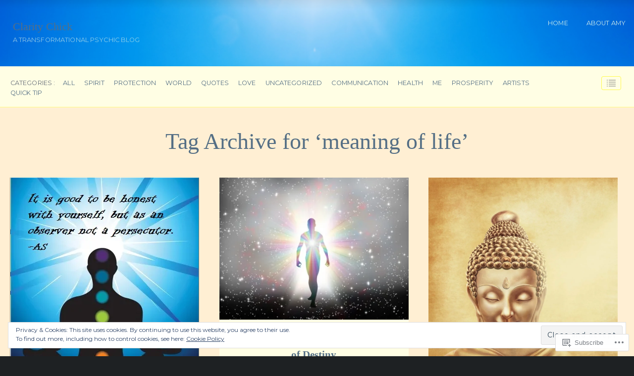

--- FILE ---
content_type: text/html; charset=UTF-8
request_url: https://claritychick.blog/tag/meaning-of-life/
body_size: 21716
content:
<!DOCTYPE html>
<html lang="en">
<head>
	<meta charset="UTF-8" />
	<meta name="viewport" content="width=device-width, initial-scale=1.0">

	<link rel="profile" href="https://gmpg.org/xfn/11" />
	<link rel="pingback" href="https://claritychick.blog/xmlrpc.php" />
	<!--[if lt IE 9]><script src="https://s0.wp.com/wp-content/themes/premium/traveler/js/html5.js?m=1414676390i"></script><![endif]-->

	<title>meaning of life &#8211; Clarity Chick</title>
<meta name='robots' content='max-image-preview:large' />

<!-- Async WordPress.com Remote Login -->
<script id="wpcom_remote_login_js">
var wpcom_remote_login_extra_auth = '';
function wpcom_remote_login_remove_dom_node_id( element_id ) {
	var dom_node = document.getElementById( element_id );
	if ( dom_node ) { dom_node.parentNode.removeChild( dom_node ); }
}
function wpcom_remote_login_remove_dom_node_classes( class_name ) {
	var dom_nodes = document.querySelectorAll( '.' + class_name );
	for ( var i = 0; i < dom_nodes.length; i++ ) {
		dom_nodes[ i ].parentNode.removeChild( dom_nodes[ i ] );
	}
}
function wpcom_remote_login_final_cleanup() {
	wpcom_remote_login_remove_dom_node_classes( "wpcom_remote_login_msg" );
	wpcom_remote_login_remove_dom_node_id( "wpcom_remote_login_key" );
	wpcom_remote_login_remove_dom_node_id( "wpcom_remote_login_validate" );
	wpcom_remote_login_remove_dom_node_id( "wpcom_remote_login_js" );
	wpcom_remote_login_remove_dom_node_id( "wpcom_request_access_iframe" );
	wpcom_remote_login_remove_dom_node_id( "wpcom_request_access_styles" );
}

// Watch for messages back from the remote login
window.addEventListener( "message", function( e ) {
	if ( e.origin === "https://r-login.wordpress.com" ) {
		var data = {};
		try {
			data = JSON.parse( e.data );
		} catch( e ) {
			wpcom_remote_login_final_cleanup();
			return;
		}

		if ( data.msg === 'LOGIN' ) {
			// Clean up the login check iframe
			wpcom_remote_login_remove_dom_node_id( "wpcom_remote_login_key" );

			var id_regex = new RegExp( /^[0-9]+$/ );
			var token_regex = new RegExp( /^.*|.*|.*$/ );
			if (
				token_regex.test( data.token )
				&& id_regex.test( data.wpcomid )
			) {
				// We have everything we need to ask for a login
				var script = document.createElement( "script" );
				script.setAttribute( "id", "wpcom_remote_login_validate" );
				script.src = '/remote-login.php?wpcom_remote_login=validate'
					+ '&wpcomid=' + data.wpcomid
					+ '&token=' + encodeURIComponent( data.token )
					+ '&host=' + window.location.protocol
					+ '//' + window.location.hostname
					+ '&postid=423'
					+ '&is_singular=';
				document.body.appendChild( script );
			}

			return;
		}

		// Safari ITP, not logged in, so redirect
		if ( data.msg === 'LOGIN-REDIRECT' ) {
			window.location = 'https://wordpress.com/log-in?redirect_to=' + window.location.href;
			return;
		}

		// Safari ITP, storage access failed, remove the request
		if ( data.msg === 'LOGIN-REMOVE' ) {
			var css_zap = 'html { -webkit-transition: margin-top 1s; transition: margin-top 1s; } /* 9001 */ html { margin-top: 0 !important; } * html body { margin-top: 0 !important; } @media screen and ( max-width: 782px ) { html { margin-top: 0 !important; } * html body { margin-top: 0 !important; } }';
			var style_zap = document.createElement( 'style' );
			style_zap.type = 'text/css';
			style_zap.appendChild( document.createTextNode( css_zap ) );
			document.body.appendChild( style_zap );

			var e = document.getElementById( 'wpcom_request_access_iframe' );
			e.parentNode.removeChild( e );

			document.cookie = 'wordpress_com_login_access=denied; path=/; max-age=31536000';

			return;
		}

		// Safari ITP
		if ( data.msg === 'REQUEST_ACCESS' ) {
			console.log( 'request access: safari' );

			// Check ITP iframe enable/disable knob
			if ( wpcom_remote_login_extra_auth !== 'safari_itp_iframe' ) {
				return;
			}

			// If we are in a "private window" there is no ITP.
			var private_window = false;
			try {
				var opendb = window.openDatabase( null, null, null, null );
			} catch( e ) {
				private_window = true;
			}

			if ( private_window ) {
				console.log( 'private window' );
				return;
			}

			var iframe = document.createElement( 'iframe' );
			iframe.id = 'wpcom_request_access_iframe';
			iframe.setAttribute( 'scrolling', 'no' );
			iframe.setAttribute( 'sandbox', 'allow-storage-access-by-user-activation allow-scripts allow-same-origin allow-top-navigation-by-user-activation' );
			iframe.src = 'https://r-login.wordpress.com/remote-login.php?wpcom_remote_login=request_access&origin=' + encodeURIComponent( data.origin ) + '&wpcomid=' + encodeURIComponent( data.wpcomid );

			var css = 'html { -webkit-transition: margin-top 1s; transition: margin-top 1s; } /* 9001 */ html { margin-top: 46px !important; } * html body { margin-top: 46px !important; } @media screen and ( max-width: 660px ) { html { margin-top: 71px !important; } * html body { margin-top: 71px !important; } #wpcom_request_access_iframe { display: block; height: 71px !important; } } #wpcom_request_access_iframe { border: 0px; height: 46px; position: fixed; top: 0; left: 0; width: 100%; min-width: 100%; z-index: 99999; background: #23282d; } ';

			var style = document.createElement( 'style' );
			style.type = 'text/css';
			style.id = 'wpcom_request_access_styles';
			style.appendChild( document.createTextNode( css ) );
			document.body.appendChild( style );

			document.body.appendChild( iframe );
		}

		if ( data.msg === 'DONE' ) {
			wpcom_remote_login_final_cleanup();
		}
	}
}, false );

// Inject the remote login iframe after the page has had a chance to load
// more critical resources
window.addEventListener( "DOMContentLoaded", function( e ) {
	var iframe = document.createElement( "iframe" );
	iframe.style.display = "none";
	iframe.setAttribute( "scrolling", "no" );
	iframe.setAttribute( "id", "wpcom_remote_login_key" );
	iframe.src = "https://r-login.wordpress.com/remote-login.php"
		+ "?wpcom_remote_login=key"
		+ "&origin=aHR0cHM6Ly9jbGFyaXR5Y2hpY2suYmxvZw%3D%3D"
		+ "&wpcomid=66491160"
		+ "&time=" + Math.floor( Date.now() / 1000 );
	document.body.appendChild( iframe );
}, false );
</script>
<link rel='dns-prefetch' href='//s0.wp.com' />
<link rel='dns-prefetch' href='//fonts-api.wp.com' />
<link rel="alternate" type="application/rss+xml" title="Clarity Chick &raquo; Feed" href="https://claritychick.blog/feed/" />
<link rel="alternate" type="application/rss+xml" title="Clarity Chick &raquo; Comments Feed" href="https://claritychick.blog/comments/feed/" />
<link rel="alternate" type="application/rss+xml" title="Clarity Chick &raquo; meaning of life Tag Feed" href="https://claritychick.blog/tag/meaning-of-life/feed/" />
	<script type="text/javascript">
		/* <![CDATA[ */
		function addLoadEvent(func) {
			var oldonload = window.onload;
			if (typeof window.onload != 'function') {
				window.onload = func;
			} else {
				window.onload = function () {
					oldonload();
					func();
				}
			}
		}
		/* ]]> */
	</script>
	<link crossorigin='anonymous' rel='stylesheet' id='all-css-0-1' href='/wp-content/mu-plugins/widgets/eu-cookie-law/templates/style.css?m=1642463000i&cssminify=yes' type='text/css' media='all' />
<style id='wp-emoji-styles-inline-css'>

	img.wp-smiley, img.emoji {
		display: inline !important;
		border: none !important;
		box-shadow: none !important;
		height: 1em !important;
		width: 1em !important;
		margin: 0 0.07em !important;
		vertical-align: -0.1em !important;
		background: none !important;
		padding: 0 !important;
	}
/*# sourceURL=wp-emoji-styles-inline-css */
</style>
<link crossorigin='anonymous' rel='stylesheet' id='all-css-2-1' href='/wp-content/plugins/gutenberg-core/v22.2.0/build/styles/block-library/style.css?m=1764855221i&cssminify=yes' type='text/css' media='all' />
<style id='wp-block-library-inline-css'>
.has-text-align-justify {
	text-align:justify;
}
.has-text-align-justify{text-align:justify;}

/*# sourceURL=wp-block-library-inline-css */
</style><style id='global-styles-inline-css'>
:root{--wp--preset--aspect-ratio--square: 1;--wp--preset--aspect-ratio--4-3: 4/3;--wp--preset--aspect-ratio--3-4: 3/4;--wp--preset--aspect-ratio--3-2: 3/2;--wp--preset--aspect-ratio--2-3: 2/3;--wp--preset--aspect-ratio--16-9: 16/9;--wp--preset--aspect-ratio--9-16: 9/16;--wp--preset--color--black: #000000;--wp--preset--color--cyan-bluish-gray: #abb8c3;--wp--preset--color--white: #ffffff;--wp--preset--color--pale-pink: #f78da7;--wp--preset--color--vivid-red: #cf2e2e;--wp--preset--color--luminous-vivid-orange: #ff6900;--wp--preset--color--luminous-vivid-amber: #fcb900;--wp--preset--color--light-green-cyan: #7bdcb5;--wp--preset--color--vivid-green-cyan: #00d084;--wp--preset--color--pale-cyan-blue: #8ed1fc;--wp--preset--color--vivid-cyan-blue: #0693e3;--wp--preset--color--vivid-purple: #9b51e0;--wp--preset--gradient--vivid-cyan-blue-to-vivid-purple: linear-gradient(135deg,rgb(6,147,227) 0%,rgb(155,81,224) 100%);--wp--preset--gradient--light-green-cyan-to-vivid-green-cyan: linear-gradient(135deg,rgb(122,220,180) 0%,rgb(0,208,130) 100%);--wp--preset--gradient--luminous-vivid-amber-to-luminous-vivid-orange: linear-gradient(135deg,rgb(252,185,0) 0%,rgb(255,105,0) 100%);--wp--preset--gradient--luminous-vivid-orange-to-vivid-red: linear-gradient(135deg,rgb(255,105,0) 0%,rgb(207,46,46) 100%);--wp--preset--gradient--very-light-gray-to-cyan-bluish-gray: linear-gradient(135deg,rgb(238,238,238) 0%,rgb(169,184,195) 100%);--wp--preset--gradient--cool-to-warm-spectrum: linear-gradient(135deg,rgb(74,234,220) 0%,rgb(151,120,209) 20%,rgb(207,42,186) 40%,rgb(238,44,130) 60%,rgb(251,105,98) 80%,rgb(254,248,76) 100%);--wp--preset--gradient--blush-light-purple: linear-gradient(135deg,rgb(255,206,236) 0%,rgb(152,150,240) 100%);--wp--preset--gradient--blush-bordeaux: linear-gradient(135deg,rgb(254,205,165) 0%,rgb(254,45,45) 50%,rgb(107,0,62) 100%);--wp--preset--gradient--luminous-dusk: linear-gradient(135deg,rgb(255,203,112) 0%,rgb(199,81,192) 50%,rgb(65,88,208) 100%);--wp--preset--gradient--pale-ocean: linear-gradient(135deg,rgb(255,245,203) 0%,rgb(182,227,212) 50%,rgb(51,167,181) 100%);--wp--preset--gradient--electric-grass: linear-gradient(135deg,rgb(202,248,128) 0%,rgb(113,206,126) 100%);--wp--preset--gradient--midnight: linear-gradient(135deg,rgb(2,3,129) 0%,rgb(40,116,252) 100%);--wp--preset--font-size--small: 15.5px;--wp--preset--font-size--medium: 23.2px;--wp--preset--font-size--large: 33px;--wp--preset--font-size--x-large: 42px;--wp--preset--font-size--normal: 19.3px;--wp--preset--font-size--huge: 38px;--wp--preset--font-family--albert-sans: 'Albert Sans', sans-serif;--wp--preset--font-family--alegreya: Alegreya, serif;--wp--preset--font-family--arvo: Arvo, serif;--wp--preset--font-family--bodoni-moda: 'Bodoni Moda', serif;--wp--preset--font-family--bricolage-grotesque: 'Bricolage Grotesque', sans-serif;--wp--preset--font-family--cabin: Cabin, sans-serif;--wp--preset--font-family--chivo: Chivo, sans-serif;--wp--preset--font-family--commissioner: Commissioner, sans-serif;--wp--preset--font-family--cormorant: Cormorant, serif;--wp--preset--font-family--courier-prime: 'Courier Prime', monospace;--wp--preset--font-family--crimson-pro: 'Crimson Pro', serif;--wp--preset--font-family--dm-mono: 'DM Mono', monospace;--wp--preset--font-family--dm-sans: 'DM Sans', sans-serif;--wp--preset--font-family--dm-serif-display: 'DM Serif Display', serif;--wp--preset--font-family--domine: Domine, serif;--wp--preset--font-family--eb-garamond: 'EB Garamond', serif;--wp--preset--font-family--epilogue: Epilogue, sans-serif;--wp--preset--font-family--fahkwang: Fahkwang, sans-serif;--wp--preset--font-family--figtree: Figtree, sans-serif;--wp--preset--font-family--fira-sans: 'Fira Sans', sans-serif;--wp--preset--font-family--fjalla-one: 'Fjalla One', sans-serif;--wp--preset--font-family--fraunces: Fraunces, serif;--wp--preset--font-family--gabarito: Gabarito, system-ui;--wp--preset--font-family--ibm-plex-mono: 'IBM Plex Mono', monospace;--wp--preset--font-family--ibm-plex-sans: 'IBM Plex Sans', sans-serif;--wp--preset--font-family--ibarra-real-nova: 'Ibarra Real Nova', serif;--wp--preset--font-family--instrument-serif: 'Instrument Serif', serif;--wp--preset--font-family--inter: Inter, sans-serif;--wp--preset--font-family--josefin-sans: 'Josefin Sans', sans-serif;--wp--preset--font-family--jost: Jost, sans-serif;--wp--preset--font-family--libre-baskerville: 'Libre Baskerville', serif;--wp--preset--font-family--libre-franklin: 'Libre Franklin', sans-serif;--wp--preset--font-family--literata: Literata, serif;--wp--preset--font-family--lora: Lora, serif;--wp--preset--font-family--merriweather: Merriweather, serif;--wp--preset--font-family--montserrat: Montserrat, sans-serif;--wp--preset--font-family--newsreader: Newsreader, serif;--wp--preset--font-family--noto-sans-mono: 'Noto Sans Mono', sans-serif;--wp--preset--font-family--nunito: Nunito, sans-serif;--wp--preset--font-family--open-sans: 'Open Sans', sans-serif;--wp--preset--font-family--overpass: Overpass, sans-serif;--wp--preset--font-family--pt-serif: 'PT Serif', serif;--wp--preset--font-family--petrona: Petrona, serif;--wp--preset--font-family--piazzolla: Piazzolla, serif;--wp--preset--font-family--playfair-display: 'Playfair Display', serif;--wp--preset--font-family--plus-jakarta-sans: 'Plus Jakarta Sans', sans-serif;--wp--preset--font-family--poppins: Poppins, sans-serif;--wp--preset--font-family--raleway: Raleway, sans-serif;--wp--preset--font-family--roboto: Roboto, sans-serif;--wp--preset--font-family--roboto-slab: 'Roboto Slab', serif;--wp--preset--font-family--rubik: Rubik, sans-serif;--wp--preset--font-family--rufina: Rufina, serif;--wp--preset--font-family--sora: Sora, sans-serif;--wp--preset--font-family--source-sans-3: 'Source Sans 3', sans-serif;--wp--preset--font-family--source-serif-4: 'Source Serif 4', serif;--wp--preset--font-family--space-mono: 'Space Mono', monospace;--wp--preset--font-family--syne: Syne, sans-serif;--wp--preset--font-family--texturina: Texturina, serif;--wp--preset--font-family--urbanist: Urbanist, sans-serif;--wp--preset--font-family--work-sans: 'Work Sans', sans-serif;--wp--preset--spacing--20: 0.44rem;--wp--preset--spacing--30: 0.67rem;--wp--preset--spacing--40: 1rem;--wp--preset--spacing--50: 1.5rem;--wp--preset--spacing--60: 2.25rem;--wp--preset--spacing--70: 3.38rem;--wp--preset--spacing--80: 5.06rem;--wp--preset--shadow--natural: 6px 6px 9px rgba(0, 0, 0, 0.2);--wp--preset--shadow--deep: 12px 12px 50px rgba(0, 0, 0, 0.4);--wp--preset--shadow--sharp: 6px 6px 0px rgba(0, 0, 0, 0.2);--wp--preset--shadow--outlined: 6px 6px 0px -3px rgb(255, 255, 255), 6px 6px rgb(0, 0, 0);--wp--preset--shadow--crisp: 6px 6px 0px rgb(0, 0, 0);}:where(.is-layout-flex){gap: 0.5em;}:where(.is-layout-grid){gap: 0.5em;}body .is-layout-flex{display: flex;}.is-layout-flex{flex-wrap: wrap;align-items: center;}.is-layout-flex > :is(*, div){margin: 0;}body .is-layout-grid{display: grid;}.is-layout-grid > :is(*, div){margin: 0;}:where(.wp-block-columns.is-layout-flex){gap: 2em;}:where(.wp-block-columns.is-layout-grid){gap: 2em;}:where(.wp-block-post-template.is-layout-flex){gap: 1.25em;}:where(.wp-block-post-template.is-layout-grid){gap: 1.25em;}.has-black-color{color: var(--wp--preset--color--black) !important;}.has-cyan-bluish-gray-color{color: var(--wp--preset--color--cyan-bluish-gray) !important;}.has-white-color{color: var(--wp--preset--color--white) !important;}.has-pale-pink-color{color: var(--wp--preset--color--pale-pink) !important;}.has-vivid-red-color{color: var(--wp--preset--color--vivid-red) !important;}.has-luminous-vivid-orange-color{color: var(--wp--preset--color--luminous-vivid-orange) !important;}.has-luminous-vivid-amber-color{color: var(--wp--preset--color--luminous-vivid-amber) !important;}.has-light-green-cyan-color{color: var(--wp--preset--color--light-green-cyan) !important;}.has-vivid-green-cyan-color{color: var(--wp--preset--color--vivid-green-cyan) !important;}.has-pale-cyan-blue-color{color: var(--wp--preset--color--pale-cyan-blue) !important;}.has-vivid-cyan-blue-color{color: var(--wp--preset--color--vivid-cyan-blue) !important;}.has-vivid-purple-color{color: var(--wp--preset--color--vivid-purple) !important;}.has-black-background-color{background-color: var(--wp--preset--color--black) !important;}.has-cyan-bluish-gray-background-color{background-color: var(--wp--preset--color--cyan-bluish-gray) !important;}.has-white-background-color{background-color: var(--wp--preset--color--white) !important;}.has-pale-pink-background-color{background-color: var(--wp--preset--color--pale-pink) !important;}.has-vivid-red-background-color{background-color: var(--wp--preset--color--vivid-red) !important;}.has-luminous-vivid-orange-background-color{background-color: var(--wp--preset--color--luminous-vivid-orange) !important;}.has-luminous-vivid-amber-background-color{background-color: var(--wp--preset--color--luminous-vivid-amber) !important;}.has-light-green-cyan-background-color{background-color: var(--wp--preset--color--light-green-cyan) !important;}.has-vivid-green-cyan-background-color{background-color: var(--wp--preset--color--vivid-green-cyan) !important;}.has-pale-cyan-blue-background-color{background-color: var(--wp--preset--color--pale-cyan-blue) !important;}.has-vivid-cyan-blue-background-color{background-color: var(--wp--preset--color--vivid-cyan-blue) !important;}.has-vivid-purple-background-color{background-color: var(--wp--preset--color--vivid-purple) !important;}.has-black-border-color{border-color: var(--wp--preset--color--black) !important;}.has-cyan-bluish-gray-border-color{border-color: var(--wp--preset--color--cyan-bluish-gray) !important;}.has-white-border-color{border-color: var(--wp--preset--color--white) !important;}.has-pale-pink-border-color{border-color: var(--wp--preset--color--pale-pink) !important;}.has-vivid-red-border-color{border-color: var(--wp--preset--color--vivid-red) !important;}.has-luminous-vivid-orange-border-color{border-color: var(--wp--preset--color--luminous-vivid-orange) !important;}.has-luminous-vivid-amber-border-color{border-color: var(--wp--preset--color--luminous-vivid-amber) !important;}.has-light-green-cyan-border-color{border-color: var(--wp--preset--color--light-green-cyan) !important;}.has-vivid-green-cyan-border-color{border-color: var(--wp--preset--color--vivid-green-cyan) !important;}.has-pale-cyan-blue-border-color{border-color: var(--wp--preset--color--pale-cyan-blue) !important;}.has-vivid-cyan-blue-border-color{border-color: var(--wp--preset--color--vivid-cyan-blue) !important;}.has-vivid-purple-border-color{border-color: var(--wp--preset--color--vivid-purple) !important;}.has-vivid-cyan-blue-to-vivid-purple-gradient-background{background: var(--wp--preset--gradient--vivid-cyan-blue-to-vivid-purple) !important;}.has-light-green-cyan-to-vivid-green-cyan-gradient-background{background: var(--wp--preset--gradient--light-green-cyan-to-vivid-green-cyan) !important;}.has-luminous-vivid-amber-to-luminous-vivid-orange-gradient-background{background: var(--wp--preset--gradient--luminous-vivid-amber-to-luminous-vivid-orange) !important;}.has-luminous-vivid-orange-to-vivid-red-gradient-background{background: var(--wp--preset--gradient--luminous-vivid-orange-to-vivid-red) !important;}.has-very-light-gray-to-cyan-bluish-gray-gradient-background{background: var(--wp--preset--gradient--very-light-gray-to-cyan-bluish-gray) !important;}.has-cool-to-warm-spectrum-gradient-background{background: var(--wp--preset--gradient--cool-to-warm-spectrum) !important;}.has-blush-light-purple-gradient-background{background: var(--wp--preset--gradient--blush-light-purple) !important;}.has-blush-bordeaux-gradient-background{background: var(--wp--preset--gradient--blush-bordeaux) !important;}.has-luminous-dusk-gradient-background{background: var(--wp--preset--gradient--luminous-dusk) !important;}.has-pale-ocean-gradient-background{background: var(--wp--preset--gradient--pale-ocean) !important;}.has-electric-grass-gradient-background{background: var(--wp--preset--gradient--electric-grass) !important;}.has-midnight-gradient-background{background: var(--wp--preset--gradient--midnight) !important;}.has-small-font-size{font-size: var(--wp--preset--font-size--small) !important;}.has-medium-font-size{font-size: var(--wp--preset--font-size--medium) !important;}.has-large-font-size{font-size: var(--wp--preset--font-size--large) !important;}.has-x-large-font-size{font-size: var(--wp--preset--font-size--x-large) !important;}.has-albert-sans-font-family{font-family: var(--wp--preset--font-family--albert-sans) !important;}.has-alegreya-font-family{font-family: var(--wp--preset--font-family--alegreya) !important;}.has-arvo-font-family{font-family: var(--wp--preset--font-family--arvo) !important;}.has-bodoni-moda-font-family{font-family: var(--wp--preset--font-family--bodoni-moda) !important;}.has-bricolage-grotesque-font-family{font-family: var(--wp--preset--font-family--bricolage-grotesque) !important;}.has-cabin-font-family{font-family: var(--wp--preset--font-family--cabin) !important;}.has-chivo-font-family{font-family: var(--wp--preset--font-family--chivo) !important;}.has-commissioner-font-family{font-family: var(--wp--preset--font-family--commissioner) !important;}.has-cormorant-font-family{font-family: var(--wp--preset--font-family--cormorant) !important;}.has-courier-prime-font-family{font-family: var(--wp--preset--font-family--courier-prime) !important;}.has-crimson-pro-font-family{font-family: var(--wp--preset--font-family--crimson-pro) !important;}.has-dm-mono-font-family{font-family: var(--wp--preset--font-family--dm-mono) !important;}.has-dm-sans-font-family{font-family: var(--wp--preset--font-family--dm-sans) !important;}.has-dm-serif-display-font-family{font-family: var(--wp--preset--font-family--dm-serif-display) !important;}.has-domine-font-family{font-family: var(--wp--preset--font-family--domine) !important;}.has-eb-garamond-font-family{font-family: var(--wp--preset--font-family--eb-garamond) !important;}.has-epilogue-font-family{font-family: var(--wp--preset--font-family--epilogue) !important;}.has-fahkwang-font-family{font-family: var(--wp--preset--font-family--fahkwang) !important;}.has-figtree-font-family{font-family: var(--wp--preset--font-family--figtree) !important;}.has-fira-sans-font-family{font-family: var(--wp--preset--font-family--fira-sans) !important;}.has-fjalla-one-font-family{font-family: var(--wp--preset--font-family--fjalla-one) !important;}.has-fraunces-font-family{font-family: var(--wp--preset--font-family--fraunces) !important;}.has-gabarito-font-family{font-family: var(--wp--preset--font-family--gabarito) !important;}.has-ibm-plex-mono-font-family{font-family: var(--wp--preset--font-family--ibm-plex-mono) !important;}.has-ibm-plex-sans-font-family{font-family: var(--wp--preset--font-family--ibm-plex-sans) !important;}.has-ibarra-real-nova-font-family{font-family: var(--wp--preset--font-family--ibarra-real-nova) !important;}.has-instrument-serif-font-family{font-family: var(--wp--preset--font-family--instrument-serif) !important;}.has-inter-font-family{font-family: var(--wp--preset--font-family--inter) !important;}.has-josefin-sans-font-family{font-family: var(--wp--preset--font-family--josefin-sans) !important;}.has-jost-font-family{font-family: var(--wp--preset--font-family--jost) !important;}.has-libre-baskerville-font-family{font-family: var(--wp--preset--font-family--libre-baskerville) !important;}.has-libre-franklin-font-family{font-family: var(--wp--preset--font-family--libre-franklin) !important;}.has-literata-font-family{font-family: var(--wp--preset--font-family--literata) !important;}.has-lora-font-family{font-family: var(--wp--preset--font-family--lora) !important;}.has-merriweather-font-family{font-family: var(--wp--preset--font-family--merriweather) !important;}.has-montserrat-font-family{font-family: var(--wp--preset--font-family--montserrat) !important;}.has-newsreader-font-family{font-family: var(--wp--preset--font-family--newsreader) !important;}.has-noto-sans-mono-font-family{font-family: var(--wp--preset--font-family--noto-sans-mono) !important;}.has-nunito-font-family{font-family: var(--wp--preset--font-family--nunito) !important;}.has-open-sans-font-family{font-family: var(--wp--preset--font-family--open-sans) !important;}.has-overpass-font-family{font-family: var(--wp--preset--font-family--overpass) !important;}.has-pt-serif-font-family{font-family: var(--wp--preset--font-family--pt-serif) !important;}.has-petrona-font-family{font-family: var(--wp--preset--font-family--petrona) !important;}.has-piazzolla-font-family{font-family: var(--wp--preset--font-family--piazzolla) !important;}.has-playfair-display-font-family{font-family: var(--wp--preset--font-family--playfair-display) !important;}.has-plus-jakarta-sans-font-family{font-family: var(--wp--preset--font-family--plus-jakarta-sans) !important;}.has-poppins-font-family{font-family: var(--wp--preset--font-family--poppins) !important;}.has-raleway-font-family{font-family: var(--wp--preset--font-family--raleway) !important;}.has-roboto-font-family{font-family: var(--wp--preset--font-family--roboto) !important;}.has-roboto-slab-font-family{font-family: var(--wp--preset--font-family--roboto-slab) !important;}.has-rubik-font-family{font-family: var(--wp--preset--font-family--rubik) !important;}.has-rufina-font-family{font-family: var(--wp--preset--font-family--rufina) !important;}.has-sora-font-family{font-family: var(--wp--preset--font-family--sora) !important;}.has-source-sans-3-font-family{font-family: var(--wp--preset--font-family--source-sans-3) !important;}.has-source-serif-4-font-family{font-family: var(--wp--preset--font-family--source-serif-4) !important;}.has-space-mono-font-family{font-family: var(--wp--preset--font-family--space-mono) !important;}.has-syne-font-family{font-family: var(--wp--preset--font-family--syne) !important;}.has-texturina-font-family{font-family: var(--wp--preset--font-family--texturina) !important;}.has-urbanist-font-family{font-family: var(--wp--preset--font-family--urbanist) !important;}.has-work-sans-font-family{font-family: var(--wp--preset--font-family--work-sans) !important;}
/*# sourceURL=global-styles-inline-css */
</style>

<style id='classic-theme-styles-inline-css'>
/*! This file is auto-generated */
.wp-block-button__link{color:#fff;background-color:#32373c;border-radius:9999px;box-shadow:none;text-decoration:none;padding:calc(.667em + 2px) calc(1.333em + 2px);font-size:1.125em}.wp-block-file__button{background:#32373c;color:#fff;text-decoration:none}
/*# sourceURL=/wp-includes/css/classic-themes.min.css */
</style>
<link crossorigin='anonymous' rel='stylesheet' id='all-css-4-1' href='/_static/??-eJyVkNEKwjAMRX/INGyKzgfxW7YuaLVpS5Nt+PdWJyoIwl7DOfdeglMCG4NSUEx+OLkgaGPno70K1qZqTAXiOHmCTKPZYO9E3wSI3jwZK7LCryA9E5NgysRuYNTcjuQpY+GQeqcxw+z/mDzAZ0WmcufU6oPgIrYlhQv2T5tScaDrSrkIvCbAvGjRULGZKCxSSmWKQdz4fMmRD9W2qZp1Xe93lztjLYa5&cssminify=yes' type='text/css' media='all' />
<link crossorigin='anonymous' rel='stylesheet' id='print-css-5-1' href='/wp-content/themes/premium/traveler/css/print.css?m=1378993840i&cssminify=yes' type='text/css' media='print' />
<link rel='stylesheet' id='traveler-fonts-css' href='https://fonts-api.wp.com/css?family=Montserrat%3A400%2C400i%2C700%7CPT%2BSerif%3A300%2C300i%2C400%2C400i%2C700&#038;subset=latin%2Clatin-ext&#038;display=swap&#038;ver=1.0' media='all' />
<style id='jetpack_facebook_likebox-inline-css'>
.widget_facebook_likebox {
	overflow: hidden;
}

/*# sourceURL=/wp-content/mu-plugins/jetpack-plugin/moon/modules/widgets/facebook-likebox/style.css */
</style>
<link crossorigin='anonymous' rel='stylesheet' id='all-css-10-1' href='/_static/??-eJzTLy/QTc7PK0nNK9HPLdUtyClNz8wr1i9KTcrJTwcy0/WTi5G5ekCujj52Temp+bo5+cmJJZn5eSgc3bScxMwikFb7XFtDE1NLExMLc0OTLACohS2q&cssminify=yes' type='text/css' media='all' />
<style id='jetpack-global-styles-frontend-style-inline-css'>
:root { --font-headings: unset; --font-base: unset; --font-headings-default: -apple-system,BlinkMacSystemFont,"Segoe UI",Roboto,Oxygen-Sans,Ubuntu,Cantarell,"Helvetica Neue",sans-serif; --font-base-default: -apple-system,BlinkMacSystemFont,"Segoe UI",Roboto,Oxygen-Sans,Ubuntu,Cantarell,"Helvetica Neue",sans-serif;}
/*# sourceURL=jetpack-global-styles-frontend-style-inline-css */
</style>
<link crossorigin='anonymous' rel='stylesheet' id='all-css-12-1' href='/wp-content/themes/h4/global.css?m=1420737423i&cssminify=yes' type='text/css' media='all' />
<script type="text/javascript" id="wpcom-actionbar-placeholder-js-extra">
/* <![CDATA[ */
var actionbardata = {"siteID":"66491160","postID":"0","siteURL":"https://claritychick.blog","xhrURL":"https://claritychick.blog/wp-admin/admin-ajax.php","nonce":"6455fa68ac","isLoggedIn":"","statusMessage":"","subsEmailDefault":"instantly","proxyScriptUrl":"https://s0.wp.com/wp-content/js/wpcom-proxy-request.js?m=1513050504i&amp;ver=20211021","i18n":{"followedText":"New posts from this site will now appear in your \u003Ca href=\"https://wordpress.com/reader\"\u003EReader\u003C/a\u003E","foldBar":"Collapse this bar","unfoldBar":"Expand this bar","shortLinkCopied":"Shortlink copied to clipboard."}};
//# sourceURL=wpcom-actionbar-placeholder-js-extra
/* ]]> */
</script>
<script type="text/javascript" id="jetpack-mu-wpcom-settings-js-before">
/* <![CDATA[ */
var JETPACK_MU_WPCOM_SETTINGS = {"assetsUrl":"https://s0.wp.com/wp-content/mu-plugins/jetpack-mu-wpcom-plugin/moon/jetpack_vendor/automattic/jetpack-mu-wpcom/src/build/"};
//# sourceURL=jetpack-mu-wpcom-settings-js-before
/* ]]> */
</script>
<script crossorigin='anonymous' type='text/javascript'  src='/_static/??-eJyFjcsOwiAQRX/I6dSa+lgYvwWBEAgMOAPW/n3bqIk7V2dxT87FqYDOVC1VDIIcKxTOr7kLssN186RjM1a2MTya5fmDLnn6K0HyjlW1v/L37R6zgxKb8yQ4ZTbKCOioRN4hnQo+hw1AmcCZwmvilq7709CPh/54voQFmNpFWg=='></script>
<script type="text/javascript" id="rlt-proxy-js-after">
/* <![CDATA[ */
	rltInitialize( {"token":null,"iframeOrigins":["https:\/\/widgets.wp.com"]} );
//# sourceURL=rlt-proxy-js-after
/* ]]> */
</script>
<link rel="EditURI" type="application/rsd+xml" title="RSD" href="https://clarityclearings.wordpress.com/xmlrpc.php?rsd" />
<meta name="generator" content="WordPress.com" />

<!-- Jetpack Open Graph Tags -->
<meta property="og:type" content="website" />
<meta property="og:title" content="meaning of life &#8211; Clarity Chick" />
<meta property="og:url" content="https://claritychick.blog/tag/meaning-of-life/" />
<meta property="og:site_name" content="Clarity Chick" />
<meta property="og:image" content="https://claritychick.blog/wp-content/uploads/2017/08/cropped-amy4.jpg?w=129" />
<meta property="og:image:width" content="200" />
<meta property="og:image:height" content="200" />
<meta property="og:image:alt" content="" />
<meta property="og:locale" content="en_US" />
<meta name="twitter:creator" content="@raisa25" />
<meta name="twitter:site" content="@raisa25" />

<!-- End Jetpack Open Graph Tags -->
<link rel='openid.server' href='https://claritychick.blog/?openidserver=1' />
<link rel='openid.delegate' href='https://claritychick.blog/' />
<link rel="search" type="application/opensearchdescription+xml" href="https://claritychick.blog/osd.xml" title="Clarity Chick" />
<link rel="search" type="application/opensearchdescription+xml" href="https://s1.wp.com/opensearch.xml" title="WordPress.com" />
<meta name="theme-color" content="#ffefd3" />
<style type="text/css">.recentcomments a{display:inline !important;padding:0 !important;margin:0 !important;}</style>		<style type="text/css">
			.recentcomments a {
				display: inline !important;
				padding: 0 !important;
				margin: 0 !important;
			}

			table.recentcommentsavatartop img.avatar, table.recentcommentsavatarend img.avatar {
				border: 0px;
				margin: 0;
			}

			table.recentcommentsavatartop a, table.recentcommentsavatarend a {
				border: 0px !important;
				background-color: transparent !important;
			}

			td.recentcommentsavatarend, td.recentcommentsavatartop {
				padding: 0px 0px 1px 0px;
				margin: 0px;
			}

			td.recentcommentstextend {
				border: none !important;
				padding: 0px 0px 2px 10px;
			}

			.rtl td.recentcommentstextend {
				padding: 0px 10px 2px 0px;
			}

			td.recentcommentstexttop {
				border: none;
				padding: 0px 0px 0px 10px;
			}

			.rtl td.recentcommentstexttop {
				padding: 0px 10px 0px 0px;
			}
		</style>
		<meta name="description" content="Posts about meaning of life written by Clarity" />
		<style>
			header.masthead { background-image:url(https://claritychick.blog/wp-content/uploads/2014/04/cropped-beach1.png); }
		</style>
<style type="text/css" id="custom-background-css">
body.custom-background { background-color: #ffefd3; }
</style>
			<script type="text/javascript">

			window.doNotSellCallback = function() {

				var linkElements = [
					'a[href="https://wordpress.com/?ref=footer_blog"]',
					'a[href="https://wordpress.com/?ref=footer_website"]',
					'a[href="https://wordpress.com/?ref=vertical_footer"]',
					'a[href^="https://wordpress.com/?ref=footer_segment_"]',
				].join(',');

				var dnsLink = document.createElement( 'a' );
				dnsLink.href = 'https://wordpress.com/advertising-program-optout/';
				dnsLink.classList.add( 'do-not-sell-link' );
				dnsLink.rel = 'nofollow';
				dnsLink.style.marginLeft = '0.5em';
				dnsLink.textContent = 'Do Not Sell or Share My Personal Information';

				var creditLinks = document.querySelectorAll( linkElements );

				if ( 0 === creditLinks.length ) {
					return false;
				}

				Array.prototype.forEach.call( creditLinks, function( el ) {
					el.insertAdjacentElement( 'afterend', dnsLink );
				});

				return true;
			};

		</script>
		<style type="text/css" id="custom-colors-css">	.menu li ul {
		box-shadow: 1px 1px 1px 1px rgba( 0, 0, 0, .2 );
	}
	article .entry code {
		background-color: rgba( 255, 255, 255, .2 );
		color: rgba( 0, 0, 0, .8 );
	}
.toolbar { color: #676E79;}
.menu.list-cats a { color: #556F85;}
a, h1.posttitle, h2.pagetitle, .menu a:hover, .pagetitle, .masonry-container a:hover, h3#reply-title, .post-edit-link:hover, h3#comments, #related-posts h5 { color: #556F85;}
body.single .entry p, body.page .entry p { color: #5F707B;}
a:hover, a:active { color: #3471A6;}
body, .masonry-container p, .chrono p, .postmetadata .commentcount a { color: #606E7A;}
#infinite-handle span, .postmetadata .commentcount a:hover { color: #6D6D6D;}
a:hover, a:active { color: #3471A6;}
input, textarea { color: #111111;}
.masthead .menu .sub-menu a, .masthead .menu .sub-menu a:hover { color: #1E2123;}
body, .masthead { background-color: #ffefd3;}
.masonry-container article.post, .masonry-container .postmetadata, .masonry-container .commentcount, .masonry-container .likes { border-color: #ffefd3;}
.toolbar { background-color: #fffee4;}
.chrono, .single article, .page article { background-color: #fffee4;}
.toolbar, .masonry-toggle:hover { border-color: #FFFA7F;}
.home .menu.menu-below li.cat-item-all, .menu.list-cats li:hover, .menu.list-cats li.current-cat, .masonry-toggle { border-color: #FEF94C;}
hr, .hr-short { background-color: #FFFCB2;}
hr, .hr-short { color: #FFFCB2;}
#respond, #comments, #related-posts, #related-posts li { border-top-color: #FFFCB2;}
#infinite-handle span { background-color: #fffee4;}
#infinite-handle span:hover { background-color: #FFFCB2;}
footer { background-color: #fffee4;}
article .entry blockquote { border-color: #FFFCB2;}
.masonry-container article.post { background-color: #fffee4;}
input, textarea { background-color: #FFFFFF;}
.masonry-container article:hover .postmetadata { background-color: #FFFCB2;}
header.masthead h2.description { color: #d0ecea;}
.masthead .menu a, .masthead .menu a:hover { color: #d0ecea;}
.menu li.current_page_item, .menu li:hover { border-color: #d0ecea;}
.menu li.current_page_item, .menu li:hover { border-color: rgba( 208, 236, 234, 0.25 );}
.menu li ul li:hover { background-color: #ABDCD9;}
.menu ul.children { background-color: #d0ecea;}
.masthead .menu .children a { color: #346967;}
.menu ul ul:after, ul.menu.list-cats ul:after { border-bottom-color: #d0ecea;}
</style>
<link rel="icon" href="https://claritychick.blog/wp-content/uploads/2017/08/cropped-amy4.jpg?w=32" sizes="32x32" />
<link rel="icon" href="https://claritychick.blog/wp-content/uploads/2017/08/cropped-amy4.jpg?w=129" sizes="192x192" />
<link rel="apple-touch-icon" href="https://claritychick.blog/wp-content/uploads/2017/08/cropped-amy4.jpg?w=129" />
<meta name="msapplication-TileImage" content="https://claritychick.blog/wp-content/uploads/2017/08/cropped-amy4.jpg?w=129" />
<script type="text/javascript">
	window.google_analytics_uacct = "UA-52447-2";
</script>

<script type="text/javascript">
	var _gaq = _gaq || [];
	_gaq.push(['_setAccount', 'UA-52447-2']);
	_gaq.push(['_gat._anonymizeIp']);
	_gaq.push(['_setDomainName', 'none']);
	_gaq.push(['_setAllowLinker', true]);
	_gaq.push(['_initData']);
	_gaq.push(['_trackPageview']);

	(function() {
		var ga = document.createElement('script'); ga.type = 'text/javascript'; ga.async = true;
		ga.src = ('https:' == document.location.protocol ? 'https://ssl' : 'http://www') + '.google-analytics.com/ga.js';
		(document.getElementsByTagName('head')[0] || document.getElementsByTagName('body')[0]).appendChild(ga);
	})();
</script>

<link crossorigin='anonymous' rel='stylesheet' id='all-css-0-3' href='/wp-content/mu-plugins/jetpack-plugin/moon/_inc/build/subscriptions/subscriptions.min.css?m=1753976312i&cssminify=yes' type='text/css' media='all' />
</head>

<body class="archive tag tag-meaning-of-life tag-129119 custom-background wp-embed-responsive wp-theme-premiumtraveler customizer-styles-applied traveler_category_navigation_on traveler_header_height_1 jetpack-reblog-enabled">

<header class="masthead cf" role="banner">
	<section class="row clearfix">
		<nav class="menu clearfix">
<div class="menu-menu-1-container"><ul id="nav" class="menu-wrap nav clearfix"><li id="menu-item-12" class="menu-item menu-item-type-custom menu-item-object-custom menu-item-12"><a href="https://clarityclearings.wordpress.com/">Home</a></li>
<li id="menu-item-13" class="menu-item menu-item-type-post_type menu-item-object-page menu-item-home menu-item-13"><a href="https://claritychick.blog/about/">About Amy</a></li>
</ul></div>		</nav>

		<div class="branding">
			<a href="https://claritychick.blog/" class="site-logo-link" rel="home" itemprop="url"></a>			<h1 class="logo site-title">
				<a href="https://claritychick.blog/" title="Home">
					Clarity Chick				</a>
			</h1>
			<h2 class="description site-description">
				A Transformational Psychic Blog			</h2>
		</div>

	</section>

</header>

<section class="container hfeed">

	<section class="toolbar category-toolbar">
		<section class="row clearfix">
			<div class="cat-details">
				<ul class="menu list-cats menu-below">
					<li>Categories :</li><li class="cat-item-all"><a href='https://claritychick.blog/'>all</a></li>	<li class="cat-item cat-item-1096"><a href="https://claritychick.blog/category/spirit/">Spirit</a>
</li>
	<li class="cat-item cat-item-24733"><a href="https://claritychick.blog/category/protection/">Protection</a>
</li>
	<li class="cat-item cat-item-1857"><a href="https://claritychick.blog/category/world/">World</a>
</li>
	<li class="cat-item cat-item-755"><a href="https://claritychick.blog/category/quotes/">Quotes</a>
</li>
	<li class="cat-item cat-item-3785"><a href="https://claritychick.blog/category/love/">Love</a>
</li>
	<li class="cat-item cat-item-1"><a href="https://claritychick.blog/category/uncategorized/">Uncategorized</a>
</li>
	<li class="cat-item cat-item-1160185"><a href="https://claritychick.blog/category/communication-2/">Communication</a>
</li>
	<li class="cat-item cat-item-27109551"><a href="https://claritychick.blog/category/health-2/">Health</a>
</li>
	<li class="cat-item cat-item-210"><a href="https://claritychick.blog/category/me/">Me</a>
</li>
	<li class="cat-item cat-item-48776"><a href="https://claritychick.blog/category/prosperity/">Prosperity</a>
</li>
	<li class="cat-item cat-item-1907"><a href="https://claritychick.blog/category/artists/">Artists</a>
</li>
	<li class="cat-item cat-item-260567"><a href="https://claritychick.blog/category/quick-tip/">Quick Tip</a>
</li>
				</ul>
			</div>
							<div class="toggles">
					<a class="masonry-toggle display-masonry">Linear view vs. Masonry View</a>
				</div>
					</section>
	</section>

	<section class="row" id="content-wrapper">

		<section class="main">
			<section class="row">
		<h1 class="pagetitle">Tag Archive for &#8216;meaning of life&#8217;</h1>
<div class="masonry-container" id="wrapper"><article id="post-423" class="width-1 post-423 post type-post status-publish format-standard has-post-thumbnail hentry category-quotes tag-emotional-healing tag-healer tag-healing tag-meaning-of-life tag-medium tag-new-age tag-occult tag-prayer tag-prophecy tag-quotes-2 tag-spiritual tag-spiritual-quotes" data-masonry-image="https://claritychick.blog/wp-content/uploads/2014/08/12131400_s.jpg?w=380" data-list-image="https://claritychick.blog/wp-content/uploads/2014/08/12131400_s.jpg?w=380&#038;h=165&#038;crop=1">
	<a href="https://claritychick.blog/2014/08/25/423/" title="Permalink for: " rel="bookmark">
<div class="masonry-thumb"><img src="https://claritychick.blog/wp-content/uploads/2014/08/12131400_s.jpg?w=380" width="380" height="450" class="wp-post-image" alt=""/></div>		<section  class="post-details">
						<section class="entry">
							</section>
		</section>
	</a>
	
	<section class="postmetadata">
		<time class="entry-date" datetime="1408926353">August 25, 2014</time>
		<span class="commentcount"><a href="https://claritychick.blog/2014/08/25/423/#comments" class="comments_link" >1</a></span>
	</section>
</article>
<article id="post-414" class="width-1 post-414 post type-post status-publish format-standard has-post-thumbnail hentry category-spirit category-world tag-3-types-of-friends tag-clairvoyant tag-destiny tag-emotional-healing tag-end-world tag-fate tag-love-2 tag-meaning-of-life tag-new-age tag-pastor tag-preacher tag-protection-spiritual-protection tag-religion tag-sermon tag-td-jakes" data-masonry-image="https://claritychick.blog/wp-content/uploads/2014/08/19687716_s.jpg?w=450" data-list-image="https://claritychick.blog/wp-content/uploads/2014/08/19687716_s.jpg?w=400&#038;h=165&#038;crop=1">
	<a href="https://claritychick.blog/2014/08/11/how-to-know-if-you-are-a-child-of-destiny/" title="Permalink for: How to Know if You are a Child of&nbsp;Destiny" rel="bookmark">
<div class="masonry-thumb"><img src="https://claritychick.blog/wp-content/uploads/2014/08/19687716_s.jpg?w=450" width="450" height="338" class="wp-post-image" alt="How to Know if You are a Child of&nbsp;Destiny"/></div>		<section  class="post-details">
			<h2 class="posttitle">How to Know if You are a Child of&nbsp;Destiny</h2>			<section class="entry">
				<p>I absolutely love this sermon by TD Jakes. It resonates truth on every level. When you are a child of [&hellip;]</p>
			</section>
		</section>
	</a>
	
	<section class="postmetadata">
		<time class="entry-date" datetime="1407754442">August 11, 2014</time>
		<span class="commentcount"><a href="https://claritychick.blog/2014/08/11/how-to-know-if-you-are-a-child-of-destiny/#comments" class="comments_link" >2</a></span>
	</section>
</article>
<article id="post-341" class="width-1 post-341 post type-post status-publish format-standard has-post-thumbnail hentry category-communication-2 tag-accountability tag-apology tag-blog tag-clairaudient tag-confict tag-emotional-healing tag-esther-hicks tag-healers tag-healing tag-love-2 tag-meaning-of-life tag-meditation tag-napoleon-hill tag-new-age tag-new-thought tag-prayer tag-protection-spiritual-protection tag-psychic tag-relationships tag-spirit-2 tag-spirits tag-spiritual tag-writer" data-masonry-image="https://claritychick.blog/wp-content/uploads/2014/05/buddha-style.jpg?w=1280" data-list-image="https://claritychick.blog/wp-content/uploads/2014/05/buddha-style.jpg?w=400&#038;h=165&#038;crop=1">
	<a href="https://claritychick.blog/2014/06/06/self-accountablity/" title="Permalink for: Self-Accountablity" rel="bookmark">
<div class="masonry-thumb"><img src="https://claritychick.blog/wp-content/uploads/2014/05/buddha-style.jpg?w=1280" width="1280" height="1462" class="wp-post-image" alt="Self-Accountablity"/></div>		<section  class="post-details">
			<h2 class="posttitle">Self-Accountablity</h2>			<section class="entry">
				<p>Often times it is hard for us during conflict to see our role. Anytime something arises to the surface in [&hellip;]</p>
			</section>
		</section>
	</a>
	
	<section class="postmetadata">
		<time class="entry-date" datetime="1402083555">June 6, 2014</time>
		<span class="commentcount"><a href="https://claritychick.blog/2014/06/06/self-accountablity/#comments" class="comments_link" >5</a></span>
	</section>
</article>
<article id="post-329" class="width-1 post-329 post type-post status-publish format-standard has-post-thumbnail hentry category-protection category-spirit tag-anxiety tag-aura tag-bad-luck tag-cemetary tag-clairaudient tag-clairvoyant tag-depression tag-emotional-healing tag-entity tag-ghosts tag-haunted-house tag-haunted-tours tag-hauntings tag-healer tag-healing tag-horror tag-magic tag-meaning-of-life tag-medium tag-near-death-experience tag-new-age tag-possession tag-prophecy tag-protection-2 tag-protection-spiritual-protection tag-religion tag-scary tag-self-help tag-spirit-2 tag-spirits tag-thought tag-writer" data-masonry-image="https://claritychick.blog/wp-content/uploads/2014/05/7829890_s.jpg?w=450" data-list-image="https://claritychick.blog/wp-content/uploads/2014/05/7829890_s.jpg?w=400&#038;h=165&#038;crop=1">
	<a href="https://claritychick.blog/2014/05/27/hauntings-hip-or-horror/" title="Permalink for: Hauntings- Hip or&nbsp;Horror?" rel="bookmark">
<div class="masonry-thumb"><img src="https://claritychick.blog/wp-content/uploads/2014/05/7829890_s.jpg?w=450" width="450" height="349" class="wp-post-image" alt="Hauntings- Hip or&nbsp;Horror?"/></div>		<section  class="post-details">
			<h2 class="posttitle">Hauntings- Hip or&nbsp;Horror?</h2>			<section class="entry">
				<p>Haunted places have become hot spots for those who are intrigued by the paranormal. In theory, this sounds thrilling, but [&hellip;]</p>
			</section>
		</section>
	</a>
	
	<section class="postmetadata">
		<time class="entry-date" datetime="1401151665">May 27, 2014</time>
		<span class="commentcount"><a href="https://claritychick.blog/2014/05/27/hauntings-hip-or-horror/#respond" class="comments_link" >0</a></span>
	</section>
</article>
<article id="post-181" class="width-1 post-181 post type-post status-publish format-standard has-post-thumbnail hentry category-spirit category-world tag-blog tag-clairvoyant tag-emotional-healing tag-end-times tag-end-world tag-financial tag-healer tag-healing tag-love-2 tag-meaning-of-life tag-meditation tag-medium tag-new-age tag-new-world-order tag-prayer tag-prophecy tag-protection-spiritual-protection tag-psychic tag-psychic-protection tag-purpose tag-rapture tag-religion tag-spiritual tag-thought tag-writer" data-masonry-image="https://claritychick.blog/wp-content/uploads/2014/04/shutterstock_112267208.jpg?w=1000" data-list-image="https://claritychick.blog/wp-content/uploads/2014/04/shutterstock_112267208.jpg?w=400&#038;h=165&#038;crop=1">
	<a href="https://claritychick.blog/2014/04/14/your-purpose/" title="Permalink for: Your Purpose" rel="bookmark">
<div class="masonry-thumb"><img src="https://claritychick.blog/wp-content/uploads/2014/04/shutterstock_112267208.jpg?w=1000" width="1000" height="1000" class="wp-post-image" alt="Your Purpose"/></div>		<section  class="post-details">
			<h2 class="posttitle">Your Purpose</h2>			<section class="entry">
				<p>One of the main questions people ask me is &#8220;What is my purpose&#8221;? I find that this question is often [&hellip;]</p>
			</section>
		</section>
	</a>
	
	<section class="postmetadata">
		<time class="entry-date" datetime="1397433725">April 14, 2014</time>
		<span class="commentcount"><a href="https://claritychick.blog/2014/04/14/your-purpose/#comments" class="comments_link" >2</a></span>
	</section>
</article>
</div>
			</section>
		</section><!--/main-->
	</section><!--row-->
</section><!--/container-->

<footer role="contentinfo" class="site-footer">
	<section  class="row clearfix">
	<aside id="footer-widgets">
<aside id="blog_subscription-2" class="widget widget_blog_subscription jetpack_subscription_widget"><div class="widget-wrap"><h3 class="widgettitle"><label for="subscribe-field">Follow Blog via Email</label></h3>

			<div class="wp-block-jetpack-subscriptions__container">
			<form
				action="https://subscribe.wordpress.com"
				method="post"
				accept-charset="utf-8"
				data-blog="66491160"
				data-post_access_level="everybody"
				id="subscribe-blog"
			>
				<p>Enter your email address to follow this blog and receive notifications of new posts by email.</p>
				<p id="subscribe-email">
					<label
						id="subscribe-field-label"
						for="subscribe-field"
						class="screen-reader-text"
					>
						Email Address:					</label>

					<input
							type="email"
							name="email"
							autocomplete="email"
							
							style="width: 95%; padding: 1px 10px"
							placeholder="Email Address"
							value=""
							id="subscribe-field"
							required
						/>				</p>

				<p id="subscribe-submit"
									>
					<input type="hidden" name="action" value="subscribe"/>
					<input type="hidden" name="blog_id" value="66491160"/>
					<input type="hidden" name="source" value="https://claritychick.blog/tag/meaning-of-life/"/>
					<input type="hidden" name="sub-type" value="widget"/>
					<input type="hidden" name="redirect_fragment" value="subscribe-blog"/>
					<input type="hidden" id="_wpnonce" name="_wpnonce" value="1fc1f8b6c7" />					<button type="submit"
													class="wp-block-button__link"
																	>
						Follow					</button>
				</p>
			</form>
							<div class="wp-block-jetpack-subscriptions__subscount">
					Join 1,115 other subscribers				</div>
						</div>
			
</div></aside><aside id="facebook-likebox-2" class="widget widget_facebook_likebox"><div class="widget-wrap">		<div id="fb-root"></div>
		<div class="fb-page" data-href="https://www.facebook.com/clarityclearings" data-width="340"  data-height="432" data-hide-cover="true" data-show-facepile="true" data-tabs="false" data-hide-cta="false" data-small-header="false">
		<div class="fb-xfbml-parse-ignore"><blockquote cite="https://www.facebook.com/clarityclearings"><a href="https://www.facebook.com/clarityclearings"></a></blockquote></div>
		</div>
		</div></aside><aside id="search-2" class="widget widget_search"><div class="widget-wrap"><form method="get" class="searchform" action="https://claritychick.blog/">
	<input type="text" value="" name="s" class="searchfield" placeholder="Search..." /><input type="image"
	src="https://s0.wp.com/wp-content/themes/premium/traveler/images/magnify.png?m=1379587137i" class="searchsubmit" />
</form>
</div></aside>
		<aside id="recent-posts-2" class="widget widget_recent_entries"><div class="widget-wrap">
		<h3 class="widgettitle">Recent Posts</h3>
		<ul>
											<li>
					<a href="https://claritychick.blog/2017/11/29/why-i-am-no-longer-a-medium/">Why I am no longer a&nbsp;Medium</a>
									</li>
											<li>
					<a href="https://claritychick.blog/2017/08/04/ex-wives-of-rock/">Ex Wives of&nbsp;Rock</a>
									</li>
											<li>
					<a href="https://claritychick.blog/2015/06/24/20-things-i-learned-from-hollywood/">20 Things I learned from&nbsp;Hollywood</a>
									</li>
											<li>
					<a href="https://claritychick.blog/2015/06/15/donkeys-are-none-of-your-business/">Donkeys Are None of Your&nbsp;Business</a>
									</li>
											<li>
					<a href="https://claritychick.blog/2015/06/07/503/">(no title)</a>
									</li>
					</ul>

		</div></aside><aside id="recent-comments-2" class="widget widget_recent_comments"><div class="widget-wrap"><h3 class="widgettitle">Recent Comments</h3>				<table class="recentcommentsavatar" cellspacing="0" cellpadding="0" border="0">
					<tr><td title="Toryn Seabrooks" class="recentcommentsavatartop" style="height:48px; width:48px;"><img referrerpolicy="no-referrer" alt='Toryn Seabrooks&#039;s avatar' src='https://2.gravatar.com/avatar/5c8c503e0e43a831b428504b7e761ff7b6d0551921970706682440a9ffa3fef0?s=48&#038;d=identicon&#038;r=G' srcset='https://2.gravatar.com/avatar/5c8c503e0e43a831b428504b7e761ff7b6d0551921970706682440a9ffa3fef0?s=48&#038;d=identicon&#038;r=G 1x, https://2.gravatar.com/avatar/5c8c503e0e43a831b428504b7e761ff7b6d0551921970706682440a9ffa3fef0?s=72&#038;d=identicon&#038;r=G 1.5x, https://2.gravatar.com/avatar/5c8c503e0e43a831b428504b7e761ff7b6d0551921970706682440a9ffa3fef0?s=96&#038;d=identicon&#038;r=G 2x, https://2.gravatar.com/avatar/5c8c503e0e43a831b428504b7e761ff7b6d0551921970706682440a9ffa3fef0?s=144&#038;d=identicon&#038;r=G 3x, https://2.gravatar.com/avatar/5c8c503e0e43a831b428504b7e761ff7b6d0551921970706682440a9ffa3fef0?s=192&#038;d=identicon&#038;r=G 4x' class='avatar avatar-48' height='48' width='48' loading='lazy' decoding='async' /></td><td class="recentcommentstexttop" style="">Toryn Seabrooks on <a href="https://claritychick.blog/2014/04/02/rejection-is-gods-protection/comment-page-1/#comment-38">Rejection is God&#8217;s&nbsp;&hellip;</a></td></tr><tr><td title="sheilalussier" class="recentcommentsavatarend" style="height:48px; width:48px;"><a href="http://sheilalussier.wordpress.com" rel="nofollow"><img referrerpolicy="no-referrer" alt='sheilalussier&#039;s avatar' src='https://1.gravatar.com/avatar/dfeb511f675297ec740f8132047f83e3fd8fd97581d23f248cae6141a9fd8f11?s=48&#038;d=identicon&#038;r=G' srcset='https://1.gravatar.com/avatar/dfeb511f675297ec740f8132047f83e3fd8fd97581d23f248cae6141a9fd8f11?s=48&#038;d=identicon&#038;r=G 1x, https://1.gravatar.com/avatar/dfeb511f675297ec740f8132047f83e3fd8fd97581d23f248cae6141a9fd8f11?s=72&#038;d=identicon&#038;r=G 1.5x, https://1.gravatar.com/avatar/dfeb511f675297ec740f8132047f83e3fd8fd97581d23f248cae6141a9fd8f11?s=96&#038;d=identicon&#038;r=G 2x, https://1.gravatar.com/avatar/dfeb511f675297ec740f8132047f83e3fd8fd97581d23f248cae6141a9fd8f11?s=144&#038;d=identicon&#038;r=G 3x, https://1.gravatar.com/avatar/dfeb511f675297ec740f8132047f83e3fd8fd97581d23f248cae6141a9fd8f11?s=192&#038;d=identicon&#038;r=G 4x' class='avatar avatar-48' height='48' width='48' loading='lazy' decoding='async' /></a></td><td class="recentcommentstextend" style=""><a href="http://sheilalussier.wordpress.com" rel="nofollow">sheilalussier</a> on <a href="https://claritychick.blog/2015/06/05/10-prayers-that-will-change-your-life/comment-page-1/#comment-37">10 Prayers that Will Change Yo&hellip;</a></td></tr><tr><td title="Clarity" class="recentcommentsavatarend" style="height:48px; width:48px;"><a href="https://clarityclearings.wordpress.com" rel="nofollow"><img referrerpolicy="no-referrer" alt='Clarity&#039;s avatar' src='https://1.gravatar.com/avatar/19cb81eef9af9abbb76765d14823a43f453604664bd9d352cb761bbd05e6306b?s=48&#038;d=identicon&#038;r=G' srcset='https://1.gravatar.com/avatar/19cb81eef9af9abbb76765d14823a43f453604664bd9d352cb761bbd05e6306b?s=48&#038;d=identicon&#038;r=G 1x, https://1.gravatar.com/avatar/19cb81eef9af9abbb76765d14823a43f453604664bd9d352cb761bbd05e6306b?s=72&#038;d=identicon&#038;r=G 1.5x, https://1.gravatar.com/avatar/19cb81eef9af9abbb76765d14823a43f453604664bd9d352cb761bbd05e6306b?s=96&#038;d=identicon&#038;r=G 2x, https://1.gravatar.com/avatar/19cb81eef9af9abbb76765d14823a43f453604664bd9d352cb761bbd05e6306b?s=144&#038;d=identicon&#038;r=G 3x, https://1.gravatar.com/avatar/19cb81eef9af9abbb76765d14823a43f453604664bd9d352cb761bbd05e6306b?s=192&#038;d=identicon&#038;r=G 4x' class='avatar avatar-48' height='48' width='48' loading='lazy' decoding='async' /></a></td><td class="recentcommentstextend" style=""><a href="https://clarityclearings.wordpress.com" rel="nofollow">Clarity</a> on <a href="https://claritychick.blog/2015/06/15/donkeys-are-none-of-your-business/comment-page-1/#comment-36">Donkeys Are None of Your&nbsp;&hellip;</a></td></tr><tr><td title="Jaime" class="recentcommentsavatarend" style="height:48px; width:48px;"><img referrerpolicy="no-referrer" alt='Jaime&#039;s avatar' src='https://0.gravatar.com/avatar/c83d886147fc9720a3d0ea06f2d92cec66b44f1ba82f17a0de15621f7ca52a97?s=48&#038;d=identicon&#038;r=G' srcset='https://0.gravatar.com/avatar/c83d886147fc9720a3d0ea06f2d92cec66b44f1ba82f17a0de15621f7ca52a97?s=48&#038;d=identicon&#038;r=G 1x, https://0.gravatar.com/avatar/c83d886147fc9720a3d0ea06f2d92cec66b44f1ba82f17a0de15621f7ca52a97?s=72&#038;d=identicon&#038;r=G 1.5x, https://0.gravatar.com/avatar/c83d886147fc9720a3d0ea06f2d92cec66b44f1ba82f17a0de15621f7ca52a97?s=96&#038;d=identicon&#038;r=G 2x, https://0.gravatar.com/avatar/c83d886147fc9720a3d0ea06f2d92cec66b44f1ba82f17a0de15621f7ca52a97?s=144&#038;d=identicon&#038;r=G 3x, https://0.gravatar.com/avatar/c83d886147fc9720a3d0ea06f2d92cec66b44f1ba82f17a0de15621f7ca52a97?s=192&#038;d=identicon&#038;r=G 4x' class='avatar avatar-48' height='48' width='48' loading='lazy' decoding='async' /></td><td class="recentcommentstextend" style="">Jaime on <a href="https://claritychick.blog/2015/06/15/donkeys-are-none-of-your-business/comment-page-1/#comment-35">Donkeys Are None of Your&nbsp;&hellip;</a></td></tr><tr><td title="Lisa" class="recentcommentsavatarend" style="height:48px; width:48px;"><img referrerpolicy="no-referrer" alt='Lisa&#039;s avatar' src='https://0.gravatar.com/avatar/c04151febdc7c28f8456bba94b0472064917b4c89517f50ff8bb7fc0be1b9c46?s=48&#038;d=identicon&#038;r=G' srcset='https://0.gravatar.com/avatar/c04151febdc7c28f8456bba94b0472064917b4c89517f50ff8bb7fc0be1b9c46?s=48&#038;d=identicon&#038;r=G 1x, https://0.gravatar.com/avatar/c04151febdc7c28f8456bba94b0472064917b4c89517f50ff8bb7fc0be1b9c46?s=72&#038;d=identicon&#038;r=G 1.5x, https://0.gravatar.com/avatar/c04151febdc7c28f8456bba94b0472064917b4c89517f50ff8bb7fc0be1b9c46?s=96&#038;d=identicon&#038;r=G 2x, https://0.gravatar.com/avatar/c04151febdc7c28f8456bba94b0472064917b4c89517f50ff8bb7fc0be1b9c46?s=144&#038;d=identicon&#038;r=G 3x, https://0.gravatar.com/avatar/c04151febdc7c28f8456bba94b0472064917b4c89517f50ff8bb7fc0be1b9c46?s=192&#038;d=identicon&#038;r=G 4x' class='avatar avatar-48' height='48' width='48' loading='lazy' decoding='async' /></td><td class="recentcommentstextend" style="">Lisa on <a href="https://claritychick.blog/2015/06/15/donkeys-are-none-of-your-business/comment-page-1/#comment-34">Donkeys Are None of Your&nbsp;&hellip;</a></td></tr>				</table>
				</div></aside><aside id="archives-2" class="widget widget_archive"><div class="widget-wrap"><h3 class="widgettitle">Archives</h3>
			<ul>
					<li><a href='https://claritychick.blog/2017/11/'>November 2017</a></li>
	<li><a href='https://claritychick.blog/2017/08/'>August 2017</a></li>
	<li><a href='https://claritychick.blog/2015/06/'>June 2015</a></li>
	<li><a href='https://claritychick.blog/2015/05/'>May 2015</a></li>
	<li><a href='https://claritychick.blog/2014/11/'>November 2014</a></li>
	<li><a href='https://claritychick.blog/2014/08/'>August 2014</a></li>
	<li><a href='https://claritychick.blog/2014/06/'>June 2014</a></li>
	<li><a href='https://claritychick.blog/2014/05/'>May 2014</a></li>
	<li><a href='https://claritychick.blog/2014/04/'>April 2014</a></li>
			</ul>

			</div></aside><aside id="categories-3" class="widget widget_categories"><div class="widget-wrap"><h3 class="widgettitle">Categories</h3>
			<ul>
					<li class="cat-item cat-item-1907"><a href="https://claritychick.blog/category/artists/">Artists</a>
</li>
	<li class="cat-item cat-item-1160185"><a href="https://claritychick.blog/category/communication-2/">Communication</a>
</li>
	<li class="cat-item cat-item-27109551"><a href="https://claritychick.blog/category/health-2/">Health</a>
</li>
	<li class="cat-item cat-item-3785"><a href="https://claritychick.blog/category/love/">Love</a>
</li>
	<li class="cat-item cat-item-210"><a href="https://claritychick.blog/category/me/">Me</a>
</li>
	<li class="cat-item cat-item-292"><a href="https://claritychick.blog/category/media/">Media</a>
</li>
	<li class="cat-item cat-item-48776"><a href="https://claritychick.blog/category/prosperity/">Prosperity</a>
</li>
	<li class="cat-item cat-item-24733"><a href="https://claritychick.blog/category/protection/">Protection</a>
</li>
	<li class="cat-item cat-item-260567"><a href="https://claritychick.blog/category/quick-tip/">Quick Tip</a>
</li>
	<li class="cat-item cat-item-755"><a href="https://claritychick.blog/category/quotes/">Quotes</a>
</li>
	<li class="cat-item cat-item-1096"><a href="https://claritychick.blog/category/spirit/">Spirit</a>
</li>
	<li class="cat-item cat-item-462"><a href="https://claritychick.blog/category/tv/">TV</a>
</li>
	<li class="cat-item cat-item-1"><a href="https://claritychick.blog/category/uncategorized/">Uncategorized</a>
</li>
	<li class="cat-item cat-item-1857"><a href="https://claritychick.blog/category/world/">World</a>
</li>
			</ul>

			</div></aside><aside id="categories-2" class="widget widget_categories"><div class="widget-wrap"><h3 class="widgettitle">Categories</h3>
			<ul>
					<li class="cat-item cat-item-1907"><a href="https://claritychick.blog/category/artists/">Artists</a>
</li>
	<li class="cat-item cat-item-1160185"><a href="https://claritychick.blog/category/communication-2/">Communication</a>
</li>
	<li class="cat-item cat-item-27109551"><a href="https://claritychick.blog/category/health-2/">Health</a>
</li>
	<li class="cat-item cat-item-3785"><a href="https://claritychick.blog/category/love/">Love</a>
</li>
	<li class="cat-item cat-item-210"><a href="https://claritychick.blog/category/me/">Me</a>
</li>
	<li class="cat-item cat-item-292"><a href="https://claritychick.blog/category/media/">Media</a>
</li>
	<li class="cat-item cat-item-48776"><a href="https://claritychick.blog/category/prosperity/">Prosperity</a>
</li>
	<li class="cat-item cat-item-24733"><a href="https://claritychick.blog/category/protection/">Protection</a>
</li>
	<li class="cat-item cat-item-260567"><a href="https://claritychick.blog/category/quick-tip/">Quick Tip</a>
</li>
	<li class="cat-item cat-item-755"><a href="https://claritychick.blog/category/quotes/">Quotes</a>
</li>
	<li class="cat-item cat-item-1096"><a href="https://claritychick.blog/category/spirit/">Spirit</a>
</li>
	<li class="cat-item cat-item-462"><a href="https://claritychick.blog/category/tv/">TV</a>
</li>
	<li class="cat-item cat-item-1"><a href="https://claritychick.blog/category/uncategorized/">Uncategorized</a>
</li>
	<li class="cat-item cat-item-1857"><a href="https://claritychick.blog/category/world/">World</a>
</li>
			</ul>

			</div></aside><aside id="meta-2" class="widget widget_meta"><div class="widget-wrap"><h3 class="widgettitle">Meta</h3>
		<ul>
			<li><a class="click-register" href="https://wordpress.com/start?ref=wplogin">Create account</a></li>			<li><a href="https://clarityclearings.wordpress.com/wp-login.php">Log in</a></li>
			<li><a href="https://claritychick.blog/feed/">Entries feed</a></li>
			<li><a href="https://claritychick.blog/comments/feed/">Comments feed</a></li>

			<li><a href="https://wordpress.com/" title="Powered by WordPress, state-of-the-art semantic personal publishing platform.">WordPress.com</a></li>
		</ul>

		</div></aside><aside id="recent-comments-3" class="widget widget_recent_comments"><div class="widget-wrap"><h3 class="widgettitle">Recent Comments</h3>				<table class="recentcommentsavatar" cellspacing="0" cellpadding="0" border="0">
					<tr><td title="Toryn Seabrooks" class="recentcommentsavatartop" style="height:48px; width:48px;"><img referrerpolicy="no-referrer" alt='Toryn Seabrooks&#039;s avatar' src='https://2.gravatar.com/avatar/5c8c503e0e43a831b428504b7e761ff7b6d0551921970706682440a9ffa3fef0?s=48&#038;d=identicon&#038;r=G' srcset='https://2.gravatar.com/avatar/5c8c503e0e43a831b428504b7e761ff7b6d0551921970706682440a9ffa3fef0?s=48&#038;d=identicon&#038;r=G 1x, https://2.gravatar.com/avatar/5c8c503e0e43a831b428504b7e761ff7b6d0551921970706682440a9ffa3fef0?s=72&#038;d=identicon&#038;r=G 1.5x, https://2.gravatar.com/avatar/5c8c503e0e43a831b428504b7e761ff7b6d0551921970706682440a9ffa3fef0?s=96&#038;d=identicon&#038;r=G 2x, https://2.gravatar.com/avatar/5c8c503e0e43a831b428504b7e761ff7b6d0551921970706682440a9ffa3fef0?s=144&#038;d=identicon&#038;r=G 3x, https://2.gravatar.com/avatar/5c8c503e0e43a831b428504b7e761ff7b6d0551921970706682440a9ffa3fef0?s=192&#038;d=identicon&#038;r=G 4x' class='avatar avatar-48' height='48' width='48' loading='lazy' decoding='async' /></td><td class="recentcommentstexttop" style="">Toryn Seabrooks on <a href="https://claritychick.blog/2014/04/02/rejection-is-gods-protection/comment-page-1/#comment-38">Rejection is God&#8217;s&nbsp;&hellip;</a></td></tr><tr><td title="sheilalussier" class="recentcommentsavatarend" style="height:48px; width:48px;"><a href="http://sheilalussier.wordpress.com" rel="nofollow"><img referrerpolicy="no-referrer" alt='sheilalussier&#039;s avatar' src='https://1.gravatar.com/avatar/dfeb511f675297ec740f8132047f83e3fd8fd97581d23f248cae6141a9fd8f11?s=48&#038;d=identicon&#038;r=G' srcset='https://1.gravatar.com/avatar/dfeb511f675297ec740f8132047f83e3fd8fd97581d23f248cae6141a9fd8f11?s=48&#038;d=identicon&#038;r=G 1x, https://1.gravatar.com/avatar/dfeb511f675297ec740f8132047f83e3fd8fd97581d23f248cae6141a9fd8f11?s=72&#038;d=identicon&#038;r=G 1.5x, https://1.gravatar.com/avatar/dfeb511f675297ec740f8132047f83e3fd8fd97581d23f248cae6141a9fd8f11?s=96&#038;d=identicon&#038;r=G 2x, https://1.gravatar.com/avatar/dfeb511f675297ec740f8132047f83e3fd8fd97581d23f248cae6141a9fd8f11?s=144&#038;d=identicon&#038;r=G 3x, https://1.gravatar.com/avatar/dfeb511f675297ec740f8132047f83e3fd8fd97581d23f248cae6141a9fd8f11?s=192&#038;d=identicon&#038;r=G 4x' class='avatar avatar-48' height='48' width='48' loading='lazy' decoding='async' /></a></td><td class="recentcommentstextend" style=""><a href="http://sheilalussier.wordpress.com" rel="nofollow">sheilalussier</a> on <a href="https://claritychick.blog/2015/06/05/10-prayers-that-will-change-your-life/comment-page-1/#comment-37">10 Prayers that Will Change Yo&hellip;</a></td></tr><tr><td title="Clarity" class="recentcommentsavatarend" style="height:48px; width:48px;"><a href="https://clarityclearings.wordpress.com" rel="nofollow"><img referrerpolicy="no-referrer" alt='Clarity&#039;s avatar' src='https://1.gravatar.com/avatar/19cb81eef9af9abbb76765d14823a43f453604664bd9d352cb761bbd05e6306b?s=48&#038;d=identicon&#038;r=G' srcset='https://1.gravatar.com/avatar/19cb81eef9af9abbb76765d14823a43f453604664bd9d352cb761bbd05e6306b?s=48&#038;d=identicon&#038;r=G 1x, https://1.gravatar.com/avatar/19cb81eef9af9abbb76765d14823a43f453604664bd9d352cb761bbd05e6306b?s=72&#038;d=identicon&#038;r=G 1.5x, https://1.gravatar.com/avatar/19cb81eef9af9abbb76765d14823a43f453604664bd9d352cb761bbd05e6306b?s=96&#038;d=identicon&#038;r=G 2x, https://1.gravatar.com/avatar/19cb81eef9af9abbb76765d14823a43f453604664bd9d352cb761bbd05e6306b?s=144&#038;d=identicon&#038;r=G 3x, https://1.gravatar.com/avatar/19cb81eef9af9abbb76765d14823a43f453604664bd9d352cb761bbd05e6306b?s=192&#038;d=identicon&#038;r=G 4x' class='avatar avatar-48' height='48' width='48' loading='lazy' decoding='async' /></a></td><td class="recentcommentstextend" style=""><a href="https://clarityclearings.wordpress.com" rel="nofollow">Clarity</a> on <a href="https://claritychick.blog/2015/06/15/donkeys-are-none-of-your-business/comment-page-1/#comment-36">Donkeys Are None of Your&nbsp;&hellip;</a></td></tr><tr><td title="Jaime" class="recentcommentsavatarend" style="height:48px; width:48px;"><img referrerpolicy="no-referrer" alt='Jaime&#039;s avatar' src='https://0.gravatar.com/avatar/c83d886147fc9720a3d0ea06f2d92cec66b44f1ba82f17a0de15621f7ca52a97?s=48&#038;d=identicon&#038;r=G' srcset='https://0.gravatar.com/avatar/c83d886147fc9720a3d0ea06f2d92cec66b44f1ba82f17a0de15621f7ca52a97?s=48&#038;d=identicon&#038;r=G 1x, https://0.gravatar.com/avatar/c83d886147fc9720a3d0ea06f2d92cec66b44f1ba82f17a0de15621f7ca52a97?s=72&#038;d=identicon&#038;r=G 1.5x, https://0.gravatar.com/avatar/c83d886147fc9720a3d0ea06f2d92cec66b44f1ba82f17a0de15621f7ca52a97?s=96&#038;d=identicon&#038;r=G 2x, https://0.gravatar.com/avatar/c83d886147fc9720a3d0ea06f2d92cec66b44f1ba82f17a0de15621f7ca52a97?s=144&#038;d=identicon&#038;r=G 3x, https://0.gravatar.com/avatar/c83d886147fc9720a3d0ea06f2d92cec66b44f1ba82f17a0de15621f7ca52a97?s=192&#038;d=identicon&#038;r=G 4x' class='avatar avatar-48' height='48' width='48' loading='lazy' decoding='async' /></td><td class="recentcommentstextend" style="">Jaime on <a href="https://claritychick.blog/2015/06/15/donkeys-are-none-of-your-business/comment-page-1/#comment-35">Donkeys Are None of Your&nbsp;&hellip;</a></td></tr><tr><td title="Lisa" class="recentcommentsavatarend" style="height:48px; width:48px;"><img referrerpolicy="no-referrer" alt='Lisa&#039;s avatar' src='https://0.gravatar.com/avatar/c04151febdc7c28f8456bba94b0472064917b4c89517f50ff8bb7fc0be1b9c46?s=48&#038;d=identicon&#038;r=G' srcset='https://0.gravatar.com/avatar/c04151febdc7c28f8456bba94b0472064917b4c89517f50ff8bb7fc0be1b9c46?s=48&#038;d=identicon&#038;r=G 1x, https://0.gravatar.com/avatar/c04151febdc7c28f8456bba94b0472064917b4c89517f50ff8bb7fc0be1b9c46?s=72&#038;d=identicon&#038;r=G 1.5x, https://0.gravatar.com/avatar/c04151febdc7c28f8456bba94b0472064917b4c89517f50ff8bb7fc0be1b9c46?s=96&#038;d=identicon&#038;r=G 2x, https://0.gravatar.com/avatar/c04151febdc7c28f8456bba94b0472064917b4c89517f50ff8bb7fc0be1b9c46?s=144&#038;d=identicon&#038;r=G 3x, https://0.gravatar.com/avatar/c04151febdc7c28f8456bba94b0472064917b4c89517f50ff8bb7fc0be1b9c46?s=192&#038;d=identicon&#038;r=G 4x' class='avatar avatar-48' height='48' width='48' loading='lazy' decoding='async' /></td><td class="recentcommentstextend" style="">Lisa on <a href="https://claritychick.blog/2015/06/15/donkeys-are-none-of-your-business/comment-page-1/#comment-34">Donkeys Are None of Your&nbsp;&hellip;</a></td></tr>				</table>
				</div></aside></aside>
	</section>

<div class="push"></div>


	<section class="footer-wrap">
		<section class="row clearfix">
			<hr class="hr-short" />
			<a href="https://wordpress.com/?ref=footer_website" rel="nofollow">Create a free website or blog at WordPress.com.</a>
			
					</section>
	</section>
</footer>

<!--  -->
<script type="speculationrules">
{"prefetch":[{"source":"document","where":{"and":[{"href_matches":"/*"},{"not":{"href_matches":["/wp-*.php","/wp-admin/*","/files/*","/wp-content/*","/wp-content/plugins/*","/wp-content/themes/premium/traveler/*","/*\\?(.+)"]}},{"not":{"selector_matches":"a[rel~=\"nofollow\"]"}},{"not":{"selector_matches":".no-prefetch, .no-prefetch a"}}]},"eagerness":"conservative"}]}
</script>
<script type="text/javascript" src="//0.gravatar.com/js/hovercards/hovercards.min.js?ver=202601924dcd77a86c6f1d3698ec27fc5da92b28585ddad3ee636c0397cf312193b2a1" id="grofiles-cards-js"></script>
<script type="text/javascript" id="wpgroho-js-extra">
/* <![CDATA[ */
var WPGroHo = {"my_hash":""};
//# sourceURL=wpgroho-js-extra
/* ]]> */
</script>
<script crossorigin='anonymous' type='text/javascript'  src='/wp-content/mu-plugins/gravatar-hovercards/wpgroho.js?m=1610363240i'></script>

	<script>
		// Initialize and attach hovercards to all gravatars
		( function() {
			function init() {
				if ( typeof Gravatar === 'undefined' ) {
					return;
				}

				if ( typeof Gravatar.init !== 'function' ) {
					return;
				}

				Gravatar.profile_cb = function ( hash, id ) {
					WPGroHo.syncProfileData( hash, id );
				};

				Gravatar.my_hash = WPGroHo.my_hash;
				Gravatar.init(
					'body',
					'#wp-admin-bar-my-account',
					{
						i18n: {
							'Edit your profile →': 'Edit your profile →',
							'View profile →': 'View profile →',
							'Contact': 'Contact',
							'Send money': 'Send money',
							'Sorry, we are unable to load this Gravatar profile.': 'Sorry, we are unable to load this Gravatar profile.',
							'Gravatar not found.': 'Gravatar not found.',
							'Too Many Requests.': 'Too Many Requests.',
							'Internal Server Error.': 'Internal Server Error.',
							'Is this you?': 'Is this you?',
							'Claim your free profile.': 'Claim your free profile.',
							'Email': 'Email',
							'Home Phone': 'Home Phone',
							'Work Phone': 'Work Phone',
							'Cell Phone': 'Cell Phone',
							'Contact Form': 'Contact Form',
							'Calendar': 'Calendar',
						},
					}
				);
			}

			if ( document.readyState !== 'loading' ) {
				init();
			} else {
				document.addEventListener( 'DOMContentLoaded', init );
			}
		} )();
	</script>

		<div style="display:none">
	<div class="grofile-hash-map-aff0fd71e97ddf129f56471e3e493126">
	</div>
	<div class="grofile-hash-map-528b1bdfcc8bb84d977a101eb5477a6e">
	</div>
	<div class="grofile-hash-map-bba40391e5c36147dd5f0ad72c9e6bd0">
	</div>
	<div class="grofile-hash-map-33b864b761c56e20eb9f354910b906da">
	</div>
	<div class="grofile-hash-map-55f0d1406c40a21350933f97d1b0e52c">
	</div>
	</div>
		<!-- CCPA [start] -->
		<script type="text/javascript">
			( function () {

				var setupPrivacy = function() {

					// Minimal Mozilla Cookie library
					// https://developer.mozilla.org/en-US/docs/Web/API/Document/cookie/Simple_document.cookie_framework
					var cookieLib = window.cookieLib = {getItem:function(e){return e&&decodeURIComponent(document.cookie.replace(new RegExp("(?:(?:^|.*;)\\s*"+encodeURIComponent(e).replace(/[\-\.\+\*]/g,"\\$&")+"\\s*\\=\\s*([^;]*).*$)|^.*$"),"$1"))||null},setItem:function(e,o,n,t,r,i){if(!e||/^(?:expires|max\-age|path|domain|secure)$/i.test(e))return!1;var c="";if(n)switch(n.constructor){case Number:c=n===1/0?"; expires=Fri, 31 Dec 9999 23:59:59 GMT":"; max-age="+n;break;case String:c="; expires="+n;break;case Date:c="; expires="+n.toUTCString()}return"rootDomain"!==r&&".rootDomain"!==r||(r=(".rootDomain"===r?".":"")+document.location.hostname.split(".").slice(-2).join(".")),document.cookie=encodeURIComponent(e)+"="+encodeURIComponent(o)+c+(r?"; domain="+r:"")+(t?"; path="+t:"")+(i?"; secure":""),!0}};

					// Implement IAB USP API.
					window.__uspapi = function( command, version, callback ) {

						// Validate callback.
						if ( typeof callback !== 'function' ) {
							return;
						}

						// Validate the given command.
						if ( command !== 'getUSPData' || version !== 1 ) {
							callback( null, false );
							return;
						}

						// Check for GPC. If set, override any stored cookie.
						if ( navigator.globalPrivacyControl ) {
							callback( { version: 1, uspString: '1YYN' }, true );
							return;
						}

						// Check for cookie.
						var consent = cookieLib.getItem( 'usprivacy' );

						// Invalid cookie.
						if ( null === consent ) {
							callback( null, false );
							return;
						}

						// Everything checks out. Fire the provided callback with the consent data.
						callback( { version: 1, uspString: consent }, true );
					};

					// Initialization.
					document.addEventListener( 'DOMContentLoaded', function() {

						// Internal functions.
						var setDefaultOptInCookie = function() {
							var value = '1YNN';
							var domain = '.wordpress.com' === location.hostname.slice( -14 ) ? '.rootDomain' : location.hostname;
							cookieLib.setItem( 'usprivacy', value, 365 * 24 * 60 * 60, '/', domain );
						};

						var setDefaultOptOutCookie = function() {
							var value = '1YYN';
							var domain = '.wordpress.com' === location.hostname.slice( -14 ) ? '.rootDomain' : location.hostname;
							cookieLib.setItem( 'usprivacy', value, 24 * 60 * 60, '/', domain );
						};

						var setDefaultNotApplicableCookie = function() {
							var value = '1---';
							var domain = '.wordpress.com' === location.hostname.slice( -14 ) ? '.rootDomain' : location.hostname;
							cookieLib.setItem( 'usprivacy', value, 24 * 60 * 60, '/', domain );
						};

						var setCcpaAppliesCookie = function( applies ) {
							var domain = '.wordpress.com' === location.hostname.slice( -14 ) ? '.rootDomain' : location.hostname;
							cookieLib.setItem( 'ccpa_applies', applies, 24 * 60 * 60, '/', domain );
						}

						var maybeCallDoNotSellCallback = function() {
							if ( 'function' === typeof window.doNotSellCallback ) {
								return window.doNotSellCallback();
							}

							return false;
						}

						// Look for usprivacy cookie first.
						var usprivacyCookie = cookieLib.getItem( 'usprivacy' );

						// Found a usprivacy cookie.
						if ( null !== usprivacyCookie ) {

							// If the cookie indicates that CCPA does not apply, then bail.
							if ( '1---' === usprivacyCookie ) {
								return;
							}

							// CCPA applies, so call our callback to add Do Not Sell link to the page.
							maybeCallDoNotSellCallback();

							// We're all done, no more processing needed.
							return;
						}

						// We don't have a usprivacy cookie, so check to see if we have a CCPA applies cookie.
						var ccpaCookie = cookieLib.getItem( 'ccpa_applies' );

						// No CCPA applies cookie found, so we'll need to geolocate if this visitor is from California.
						// This needs to happen client side because we do not have region geo data in our $SERVER headers,
						// only country data -- therefore we can't vary cache on the region.
						if ( null === ccpaCookie ) {

							var request = new XMLHttpRequest();
							request.open( 'GET', 'https://public-api.wordpress.com/geo/', true );

							request.onreadystatechange = function () {
								if ( 4 === this.readyState ) {
									if ( 200 === this.status ) {

										// Got a geo response. Parse out the region data.
										var data = JSON.parse( this.response );
										var region      = data.region ? data.region.toLowerCase() : '';
										var ccpa_applies = ['california', 'colorado', 'connecticut', 'delaware', 'indiana', 'iowa', 'montana', 'new jersey', 'oregon', 'tennessee', 'texas', 'utah', 'virginia'].indexOf( region ) > -1;
										// Set CCPA applies cookie. This keeps us from having to make a geo request too frequently.
										setCcpaAppliesCookie( ccpa_applies );

										// Check if CCPA applies to set the proper usprivacy cookie.
										if ( ccpa_applies ) {
											if ( maybeCallDoNotSellCallback() ) {
												// Do Not Sell link added, so set default opt-in.
												setDefaultOptInCookie();
											} else {
												// Failed showing Do Not Sell link as required, so default to opt-OUT just to be safe.
												setDefaultOptOutCookie();
											}
										} else {
											// CCPA does not apply.
											setDefaultNotApplicableCookie();
										}
									} else {
										// Could not geo, so let's assume for now that CCPA applies to be safe.
										setCcpaAppliesCookie( true );
										if ( maybeCallDoNotSellCallback() ) {
											// Do Not Sell link added, so set default opt-in.
											setDefaultOptInCookie();
										} else {
											// Failed showing Do Not Sell link as required, so default to opt-OUT just to be safe.
											setDefaultOptOutCookie();
										}
									}
								}
							};

							// Send the geo request.
							request.send();
						} else {
							// We found a CCPA applies cookie.
							if ( ccpaCookie === 'true' ) {
								if ( maybeCallDoNotSellCallback() ) {
									// Do Not Sell link added, so set default opt-in.
									setDefaultOptInCookie();
								} else {
									// Failed showing Do Not Sell link as required, so default to opt-OUT just to be safe.
									setDefaultOptOutCookie();
								}
							} else {
								// CCPA does not apply.
								setDefaultNotApplicableCookie();
							}
						}
					} );
				};

				// Kickoff initialization.
				if ( window.defQueue && defQueue.isLOHP && defQueue.isLOHP === 2020 ) {
					defQueue.items.push( setupPrivacy );
				} else {
					setupPrivacy();
				}

			} )();
		</script>

		<!-- CCPA [end] -->
		<div class="widget widget_eu_cookie_law_widget">
<div
	class="hide-on-button ads-active"
	data-hide-timeout="30"
	data-consent-expiration="180"
	id="eu-cookie-law"
	style="display: none"
>
	<form method="post">
		<input type="submit" value="Close and accept" class="accept" />

		Privacy &amp; Cookies: This site uses cookies. By continuing to use this website, you agree to their use. <br />
To find out more, including how to control cookies, see here:
				<a href="https://automattic.com/cookies/" rel="nofollow">
			Cookie Policy		</a>
 </form>
</div>
</div>		<div id="actionbar" dir="ltr" style="display: none;"
			class="actnbr-premium-traveler actnbr-has-follow actnbr-has-actions">
		<ul>
								<li class="actnbr-btn actnbr-hidden">
								<a class="actnbr-action actnbr-actn-follow " href="">
			<svg class="gridicon" height="20" width="20" xmlns="http://www.w3.org/2000/svg" viewBox="0 0 20 20"><path clip-rule="evenodd" d="m4 4.5h12v6.5h1.5v-6.5-1.5h-1.5-12-1.5v1.5 10.5c0 1.1046.89543 2 2 2h7v-1.5h-7c-.27614 0-.5-.2239-.5-.5zm10.5 2h-9v1.5h9zm-5 3h-4v1.5h4zm3.5 1.5h-1v1h1zm-1-1.5h-1.5v1.5 1 1.5h1.5 1 1.5v-1.5-1-1.5h-1.5zm-2.5 2.5h-4v1.5h4zm6.5 1.25h1.5v2.25h2.25v1.5h-2.25v2.25h-1.5v-2.25h-2.25v-1.5h2.25z"  fill-rule="evenodd"></path></svg>
			<span>Subscribe</span>
		</a>
		<a class="actnbr-action actnbr-actn-following  no-display" href="">
			<svg class="gridicon" height="20" width="20" xmlns="http://www.w3.org/2000/svg" viewBox="0 0 20 20"><path fill-rule="evenodd" clip-rule="evenodd" d="M16 4.5H4V15C4 15.2761 4.22386 15.5 4.5 15.5H11.5V17H4.5C3.39543 17 2.5 16.1046 2.5 15V4.5V3H4H16H17.5V4.5V12.5H16V4.5ZM5.5 6.5H14.5V8H5.5V6.5ZM5.5 9.5H9.5V11H5.5V9.5ZM12 11H13V12H12V11ZM10.5 9.5H12H13H14.5V11V12V13.5H13H12H10.5V12V11V9.5ZM5.5 12H9.5V13.5H5.5V12Z" fill="#008A20"></path><path class="following-icon-tick" d="M13.5 16L15.5 18L19 14.5" stroke="#008A20" stroke-width="1.5"></path></svg>
			<span>Subscribed</span>
		</a>
							<div class="actnbr-popover tip tip-top-left actnbr-notice" id="follow-bubble">
							<div class="tip-arrow"></div>
							<div class="tip-inner actnbr-follow-bubble">
															<ul>
											<li class="actnbr-sitename">
			<a href="https://claritychick.blog">
				<img loading='lazy' alt='' src='https://claritychick.blog/wp-content/uploads/2017/08/cropped-amy4.jpg?w=50' srcset='https://claritychick.blog/wp-content/uploads/2017/08/cropped-amy4.jpg?w=50 1x, https://claritychick.blog/wp-content/uploads/2017/08/cropped-amy4.jpg?w=75 1.5x, https://claritychick.blog/wp-content/uploads/2017/08/cropped-amy4.jpg?w=100 2x, https://claritychick.blog/wp-content/uploads/2017/08/cropped-amy4.jpg?w=129 3x, https://claritychick.blog/wp-content/uploads/2017/08/cropped-amy4.jpg?w=129 4x' class='avatar avatar-50' height='50' width='50' />				Clarity Chick			</a>
		</li>
										<div class="actnbr-message no-display"></div>
									<form method="post" action="https://subscribe.wordpress.com" accept-charset="utf-8" style="display: none;">
																						<div class="actnbr-follow-count">Join 66 other subscribers</div>
																					<div>
										<input type="email" name="email" placeholder="Enter your email address" class="actnbr-email-field" aria-label="Enter your email address" />
										</div>
										<input type="hidden" name="action" value="subscribe" />
										<input type="hidden" name="blog_id" value="66491160" />
										<input type="hidden" name="source" value="https://claritychick.blog/tag/meaning-of-life/" />
										<input type="hidden" name="sub-type" value="actionbar-follow" />
										<input type="hidden" id="_wpnonce" name="_wpnonce" value="1fc1f8b6c7" />										<div class="actnbr-button-wrap">
											<button type="submit" value="Sign me up">
												Sign me up											</button>
										</div>
									</form>
									<li class="actnbr-login-nudge">
										<div>
											Already have a WordPress.com account? <a href="https://wordpress.com/log-in?redirect_to=https%3A%2F%2Fr-login.wordpress.com%2Fremote-login.php%3Faction%3Dlink%26back%3Dhttps%253A%252F%252Fclaritychick.blog%252F2014%252F08%252F25%252F423%252F">Log in now.</a>										</div>
									</li>
								</ul>
															</div>
						</div>
					</li>
							<li class="actnbr-ellipsis actnbr-hidden">
				<svg class="gridicon gridicons-ellipsis" height="24" width="24" xmlns="http://www.w3.org/2000/svg" viewBox="0 0 24 24"><g><path d="M7 12c0 1.104-.896 2-2 2s-2-.896-2-2 .896-2 2-2 2 .896 2 2zm12-2c-1.104 0-2 .896-2 2s.896 2 2 2 2-.896 2-2-.896-2-2-2zm-7 0c-1.104 0-2 .896-2 2s.896 2 2 2 2-.896 2-2-.896-2-2-2z"/></g></svg>				<div class="actnbr-popover tip tip-top-left actnbr-more">
					<div class="tip-arrow"></div>
					<div class="tip-inner">
						<ul>
								<li class="actnbr-sitename">
			<a href="https://claritychick.blog">
				<img loading='lazy' alt='' src='https://claritychick.blog/wp-content/uploads/2017/08/cropped-amy4.jpg?w=50' srcset='https://claritychick.blog/wp-content/uploads/2017/08/cropped-amy4.jpg?w=50 1x, https://claritychick.blog/wp-content/uploads/2017/08/cropped-amy4.jpg?w=75 1.5x, https://claritychick.blog/wp-content/uploads/2017/08/cropped-amy4.jpg?w=100 2x, https://claritychick.blog/wp-content/uploads/2017/08/cropped-amy4.jpg?w=129 3x, https://claritychick.blog/wp-content/uploads/2017/08/cropped-amy4.jpg?w=129 4x' class='avatar avatar-50' height='50' width='50' />				Clarity Chick			</a>
		</li>
								<li class="actnbr-folded-follow">
										<a class="actnbr-action actnbr-actn-follow " href="">
			<svg class="gridicon" height="20" width="20" xmlns="http://www.w3.org/2000/svg" viewBox="0 0 20 20"><path clip-rule="evenodd" d="m4 4.5h12v6.5h1.5v-6.5-1.5h-1.5-12-1.5v1.5 10.5c0 1.1046.89543 2 2 2h7v-1.5h-7c-.27614 0-.5-.2239-.5-.5zm10.5 2h-9v1.5h9zm-5 3h-4v1.5h4zm3.5 1.5h-1v1h1zm-1-1.5h-1.5v1.5 1 1.5h1.5 1 1.5v-1.5-1-1.5h-1.5zm-2.5 2.5h-4v1.5h4zm6.5 1.25h1.5v2.25h2.25v1.5h-2.25v2.25h-1.5v-2.25h-2.25v-1.5h2.25z"  fill-rule="evenodd"></path></svg>
			<span>Subscribe</span>
		</a>
		<a class="actnbr-action actnbr-actn-following  no-display" href="">
			<svg class="gridicon" height="20" width="20" xmlns="http://www.w3.org/2000/svg" viewBox="0 0 20 20"><path fill-rule="evenodd" clip-rule="evenodd" d="M16 4.5H4V15C4 15.2761 4.22386 15.5 4.5 15.5H11.5V17H4.5C3.39543 17 2.5 16.1046 2.5 15V4.5V3H4H16H17.5V4.5V12.5H16V4.5ZM5.5 6.5H14.5V8H5.5V6.5ZM5.5 9.5H9.5V11H5.5V9.5ZM12 11H13V12H12V11ZM10.5 9.5H12H13H14.5V11V12V13.5H13H12H10.5V12V11V9.5ZM5.5 12H9.5V13.5H5.5V12Z" fill="#008A20"></path><path class="following-icon-tick" d="M13.5 16L15.5 18L19 14.5" stroke="#008A20" stroke-width="1.5"></path></svg>
			<span>Subscribed</span>
		</a>
								</li>
														<li class="actnbr-signup"><a href="https://wordpress.com/start/">Sign up</a></li>
							<li class="actnbr-login"><a href="https://wordpress.com/log-in?redirect_to=https%3A%2F%2Fr-login.wordpress.com%2Fremote-login.php%3Faction%3Dlink%26back%3Dhttps%253A%252F%252Fclaritychick.blog%252F2014%252F08%252F25%252F423%252F">Log in</a></li>
															<li class="flb-report">
									<a href="https://wordpress.com/abuse/?report_url=https://claritychick.blog" target="_blank" rel="noopener noreferrer">
										Report this content									</a>
								</li>
															<li class="actnbr-reader">
									<a href="https://wordpress.com/reader/feeds/69606293">
										View site in Reader									</a>
								</li>
															<li class="actnbr-subs">
									<a href="https://subscribe.wordpress.com/">Manage subscriptions</a>
								</li>
																<li class="actnbr-fold"><a href="">Collapse this bar</a></li>
														</ul>
					</div>
				</div>
			</li>
		</ul>
	</div>
	
<script>
window.addEventListener( "DOMContentLoaded", function( event ) {
	var link = document.createElement( "link" );
	link.href = "/wp-content/mu-plugins/actionbar/actionbar.css?v=20250116";
	link.type = "text/css";
	link.rel = "stylesheet";
	document.head.appendChild( link );

	var script = document.createElement( "script" );
	script.src = "/wp-content/mu-plugins/actionbar/actionbar.js?v=20250204";
	document.body.appendChild( script );
} );
</script>

	
	<script type="text/javascript">
		(function () {
			var wpcom_reblog = {
				source: 'toolbar',

				toggle_reblog_box_flair: function (obj_id, post_id) {

					// Go to site selector. This will redirect to their blog if they only have one.
					const postEndpoint = `https://wordpress.com/post`;

					// Ideally we would use the permalink here, but fortunately this will be replaced with the 
					// post permalink in the editor.
					const originalURL = `${ document.location.href }?page_id=${ post_id }`; 
					
					const url =
						postEndpoint +
						'?url=' +
						encodeURIComponent( originalURL ) +
						'&is_post_share=true' +
						'&v=5';

					const redirect = function () {
						if (
							! window.open( url, '_blank' )
						) {
							location.href = url;
						}
					};

					if ( /Firefox/.test( navigator.userAgent ) ) {
						setTimeout( redirect, 0 );
					} else {
						redirect();
					}
				},
			};

			window.wpcom_reblog = wpcom_reblog;
		})();
	</script>
<script type="text/javascript" id="traveler-script-main-js-extra">
/* <![CDATA[ */
var js_i18n = {"next":"next","prev":"previous","menu":"Menu"};
//# sourceURL=traveler-script-main-js-extra
/* ]]> */
</script>
<script type="text/javascript" id="jetpack-facebook-embed-js-extra">
/* <![CDATA[ */
var jpfbembed = {"appid":"249643311490","locale":"en_US"};
//# sourceURL=jetpack-facebook-embed-js-extra
/* ]]> */
</script>
<script crossorigin='anonymous' type='text/javascript'  src='/_static/??-eJyVkMFOAzEMRH+IraGgCg6IP+AXkLs73TqNkyh2dsXfN4cirSoOcLTnjTUeWssw5uRITtqGEtssyWiVaYYboXU1XwRD5JUcWiI77va7YA+0ueNnaGdKhUpT8soLIioFoworOZks+ORFZnbJ6ccuaYxt6sbOifIMi5knTDuVXxlly6l+b+U/JFD+F26toJ7EzveeTVkBXni83GbSnBN99aR04hHHXtMAPfY/gn3o+9Ph7fCyf37dP4YrWgaORg=='></script>
<script id="wp-emoji-settings" type="application/json">
{"baseUrl":"https://s0.wp.com/wp-content/mu-plugins/wpcom-smileys/twemoji/2/72x72/","ext":".png","svgUrl":"https://s0.wp.com/wp-content/mu-plugins/wpcom-smileys/twemoji/2/svg/","svgExt":".svg","source":{"concatemoji":"/wp-includes/js/wp-emoji-release.min.js?m=1764078722i&ver=6.9-RC2-61304"}}
</script>
<script type="module">
/* <![CDATA[ */
/*! This file is auto-generated */
const a=JSON.parse(document.getElementById("wp-emoji-settings").textContent),o=(window._wpemojiSettings=a,"wpEmojiSettingsSupports"),s=["flag","emoji"];function i(e){try{var t={supportTests:e,timestamp:(new Date).valueOf()};sessionStorage.setItem(o,JSON.stringify(t))}catch(e){}}function c(e,t,n){e.clearRect(0,0,e.canvas.width,e.canvas.height),e.fillText(t,0,0);t=new Uint32Array(e.getImageData(0,0,e.canvas.width,e.canvas.height).data);e.clearRect(0,0,e.canvas.width,e.canvas.height),e.fillText(n,0,0);const a=new Uint32Array(e.getImageData(0,0,e.canvas.width,e.canvas.height).data);return t.every((e,t)=>e===a[t])}function p(e,t){e.clearRect(0,0,e.canvas.width,e.canvas.height),e.fillText(t,0,0);var n=e.getImageData(16,16,1,1);for(let e=0;e<n.data.length;e++)if(0!==n.data[e])return!1;return!0}function u(e,t,n,a){switch(t){case"flag":return n(e,"\ud83c\udff3\ufe0f\u200d\u26a7\ufe0f","\ud83c\udff3\ufe0f\u200b\u26a7\ufe0f")?!1:!n(e,"\ud83c\udde8\ud83c\uddf6","\ud83c\udde8\u200b\ud83c\uddf6")&&!n(e,"\ud83c\udff4\udb40\udc67\udb40\udc62\udb40\udc65\udb40\udc6e\udb40\udc67\udb40\udc7f","\ud83c\udff4\u200b\udb40\udc67\u200b\udb40\udc62\u200b\udb40\udc65\u200b\udb40\udc6e\u200b\udb40\udc67\u200b\udb40\udc7f");case"emoji":return!a(e,"\ud83e\u1fac8")}return!1}function f(e,t,n,a){let r;const o=(r="undefined"!=typeof WorkerGlobalScope&&self instanceof WorkerGlobalScope?new OffscreenCanvas(300,150):document.createElement("canvas")).getContext("2d",{willReadFrequently:!0}),s=(o.textBaseline="top",o.font="600 32px Arial",{});return e.forEach(e=>{s[e]=t(o,e,n,a)}),s}function r(e){var t=document.createElement("script");t.src=e,t.defer=!0,document.head.appendChild(t)}a.supports={everything:!0,everythingExceptFlag:!0},new Promise(t=>{let n=function(){try{var e=JSON.parse(sessionStorage.getItem(o));if("object"==typeof e&&"number"==typeof e.timestamp&&(new Date).valueOf()<e.timestamp+604800&&"object"==typeof e.supportTests)return e.supportTests}catch(e){}return null}();if(!n){if("undefined"!=typeof Worker&&"undefined"!=typeof OffscreenCanvas&&"undefined"!=typeof URL&&URL.createObjectURL&&"undefined"!=typeof Blob)try{var e="postMessage("+f.toString()+"("+[JSON.stringify(s),u.toString(),c.toString(),p.toString()].join(",")+"));",a=new Blob([e],{type:"text/javascript"});const r=new Worker(URL.createObjectURL(a),{name:"wpTestEmojiSupports"});return void(r.onmessage=e=>{i(n=e.data),r.terminate(),t(n)})}catch(e){}i(n=f(s,u,c,p))}t(n)}).then(e=>{for(const n in e)a.supports[n]=e[n],a.supports.everything=a.supports.everything&&a.supports[n],"flag"!==n&&(a.supports.everythingExceptFlag=a.supports.everythingExceptFlag&&a.supports[n]);var t;a.supports.everythingExceptFlag=a.supports.everythingExceptFlag&&!a.supports.flag,a.supports.everything||((t=a.source||{}).concatemoji?r(t.concatemoji):t.wpemoji&&t.twemoji&&(r(t.twemoji),r(t.wpemoji)))});
//# sourceURL=/wp-includes/js/wp-emoji-loader.min.js
/* ]]> */
</script>
<script src="//stats.wp.com/w.js?68" defer></script> <script type="text/javascript">
_tkq = window._tkq || [];
_stq = window._stq || [];
_tkq.push(['storeContext', {'blog_id':'66491160','blog_tz':'-8','user_lang':'en','blog_lang':'en','user_id':'0'}]);
		// Prevent sending pageview tracking from WP-Admin pages.
		_stq.push(['view', {'blog':'66491160','v':'wpcom','tz':'-8','user_id':'0','arch_tag':'meaning-of-life','arch_results':'5','subd':'clarityclearings'}]);
		_stq.push(['extra', {'crypt':'[base64]'}]);
_stq.push([ 'clickTrackerInit', '66491160', '0' ]);
</script>
<noscript><img src="https://pixel.wp.com/b.gif?v=noscript" style="height:1px;width:1px;overflow:hidden;position:absolute;bottom:1px;" alt="" /></noscript>
<meta id="bilmur" property="bilmur:data" content="" data-provider="wordpress.com" data-service="simple" data-site-tz="America/Los_Angeles" data-custom-props="{&quot;enq_jquery&quot;:&quot;1&quot;,&quot;logged_in&quot;:&quot;0&quot;,&quot;wptheme&quot;:&quot;premium\/traveler&quot;,&quot;wptheme_is_block&quot;:&quot;0&quot;}"  >
		<script defer src="/wp-content/js/bilmur.min.js?i=17&amp;m=202601"></script> 	
</body>
</html>
